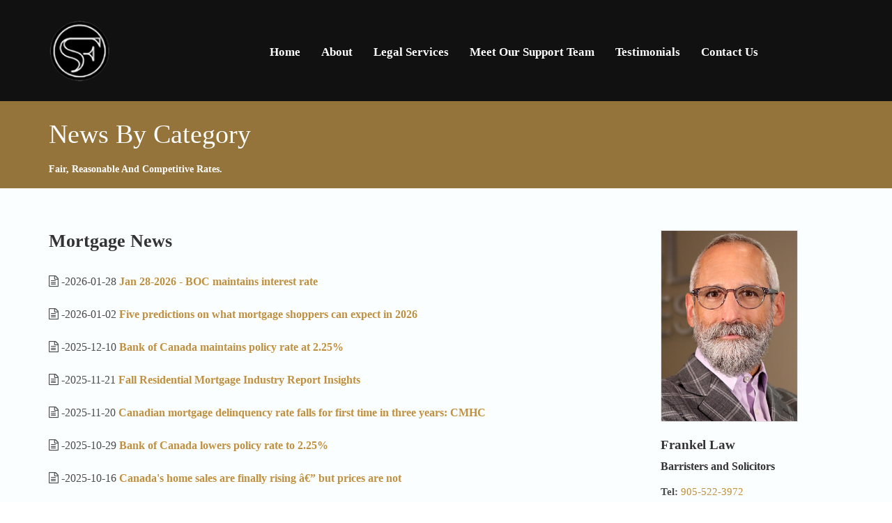

--- FILE ---
content_type: text/html; charset=UTF-8
request_url: https://www.frankelaw.ca/index.php/articles/category/10
body_size: 7044
content:
<!DOCTYPE html>
<!--[if lt IE 7]>      <html lang="en" class="no-js lt-ie9 lt-ie8 lt-ie7"> <![endif]-->
<!--[if IE 7]>         <html lang="en" class="no-js lt-ie9 lt-ie8"> <![endif]-->
<!--[if IE 8]>         <html lang="en" class="no-js lt-ie9"> <![endif]-->
<!--[if gt IE 8]><!-->
<html lang="en" class="no-js"> <!--<![endif]-->
    <head>
        <meta charset="utf-8">
        <meta name="twitter:card" content="summary_large_image"><meta name="twitter:title" content="News and Education - Stephan M. Frankel - Frankel Law Offices, Hamilton, Ontario"><meta name="twitter:description" content="News and Education - Stephan M. Frankel - Frankel Law Offices, Hamilton, Ontario"><meta property="og:title" content="News and Education - Stephan M. Frankel - Frankel Law Offices, Hamilton, Ontario"><meta property="og:type" content="website"><meta property="og:url" content="https://www.frankelaw.ca/index.php/articles/category/10"><meta property="og:description" content="News and Education - Stephan M. Frankel - Frankel Law Offices, Hamilton, Ontario"><meta name='twitter:image' content='https://www.frankelaw.ca/userimages/8363_stephen-frankel.jpg'>
<meta property='og:image' content='https://www.frankelaw.ca/userimages/8363_stephen-frankel.jpg'>
<meta name="twitter:image" content="https://www.frankelaw.ca/images/logo_social.png"><meta property="og:image" content="https://www.frankelaw.ca/images/logo_social.png">
        <title>News and Education - Stephan M. Frankel - Frankel Law Offices, Hamilton, Ontario</title>
        <meta name="Description" content="News and Education - Stephan M. Frankel - Frankel Law Offices, Hamilton, Ontario">
        <meta name="KeyWords" content="News and Education, Stephan M. Frankel - Frankel Law Offices, Hamilton, Ontario">
        <meta name="viewport" content="width=device-width, initial-scale=1">
        <meta http-equiv="X-UA-Compatible" content="IE=edge">
        <meta name="format-detection" content="telephone=no">
        <link href="/core/css/flexslider.min.css" rel="stylesheet" type="text/css" media="all">
        <link href="/core/css/line-icons.min.css" rel="stylesheet" type="text/css" media="all">
        <link href="/core/css/elegant-icons.min.css" rel="stylesheet" type="text/css" media="all">
        <link href="https://maxcdn.bootstrapcdn.com/bootstrap/3.3.6/css/bootstrap.min.css" rel="stylesheet" type="text/css" media="all">
        <link href="/css/theme.css" rel="stylesheet" type="text/css" media="all">
        <link href="/css/custom.css" rel="stylesheet" type="text/css" media="all"/>
        <link rel="stylesheet" href="/core/css/owl.carousel.css">
        <link rel="stylesheet" href="/core/venobox/venobox.css" type="text/css" media="screen" />
        <link rel="stylesheet" href="/core/sweetalerts/sweetalert.css" type="text/css" media="screen">
        <link rel="stylesheet" href="/core/css/themify-icons.css" type="text/css" media="all" />
        <link rel="stylesheet" href="https://maxcdn.bootstrapcdn.com/font-awesome/4.5.0/css/font-awesome.min.css" type="text/css" media="screen" />

        <!--[if gte IE 9]>
        <link rel="stylesheet" type="text/css" href="/core/css/ie9.css" />
            <![endif]-->
        <link href='https://fonts.googleapis.com/css?family=Raleway:400,500' rel='stylesheet' type='text/css'>
        <link href='https://fonts.googleapis.com/css?family=Montserrat:400,700' rel='stylesheet' type='text/css'>
        <link href='https://fonts.googleapis.com/css?family=Open+Sans:400,300italic,300,600,700' rel='stylesheet' type='text/css'>
        
        <script async src="/core/js/modernizr-2.6.2-respond-1.1.0.min.js"></script>
        <script src='https://www.google.com/recaptcha/api.js'></script>
    
</head>

    <body id="top">
        <div class="loader">
            <div class="spinner">
              <div class="double-bounce1"></div>
              <div class="double-bounce2"></div>
            </div>
        </div>
        <div class="nav-container">
            <nav class='centered-logo top-bar'>
                <div class="container">
                    <div class="row utility-menu">
                        <div class="col-sm-12">
                            <div class="utility-inner clearfix text-center">
                                <span class="alt-font padbottom15 name-custom">
                                Frankel Law                                </span>
                                <span class="padleft15"></span>
                                <span class="alt-font font-arial"><a href="tel:905-522-3972" class="alt-font">905-522-3972</a></span>
                                <span class="padleft15"></span>
                                <span class="alt-font"><a href="mailto:stephan@frankellaw.ca" class="alt-font">Email</a></span>

                                <ul class="social-icons text-right">
                                                                    </ul>
                            </div>
                        </div>
                    </div>
                    <div class="row nav-menu">
                        <div class="col-md-2">
                        <a href='/'><img class='logo logo-light logo-wide' alt='Frankel Law - Barristers and Solicitors' title='Frankel Law -  Barristers and Solicitors' src='/images/logo.png'></a><a href='/'><img class='logo logo-dark' alt='Frankel Law' title='Frankel Law -  Barristers and Solicitors' src='/images/logo.png'></a>                        </div>
                        <div class='col-sm-10 columns text-center'>
                        <ul class="menu">
                            <!--<li class="has-dropdown"><a href="#">About</a>
                                <ul class='subnav'>
                                <li><a href="/index.php/about">Get to Know Us</a></li>
<li><a href="/index.php/testimonials">Client Testimonials</a></li>
                                </ul>
                            </li>-->
                            <li><a href="/">Home</a></li>
                            <li><a href="/index.php/about">About</a></li>
                            <li><a href="/index.php/legal-services">Legal Services</a></li>
                            <li><a href="/index.php/team">Meet Our Support Team</a></li>
                            <li><a href="/index.php/testimonials">Testimonials</a></li>
                            							<li><a href="/index.php/contact">Contact Us</a></li>
                        </ul>
                    </div>
                  <!--  <div class="col-sm-2 padbottom15 margintopneg15">
                        <a href="/index.php/mortgage-application" class="btn btn-primary btn-filled">APPLY NOW</a>
                    </div> -->
                </div>
                <div class="mobile-toggle">
                    <i class="icon icon_menu"></i>
                </div>
            </div>
        </nav>
    </div>

		<div class="main-container">
      <!-- :::::::::::::::::::::::::  HERO SECTION :::::::::::::::::::::::  -->
      <header class="title">

					<div class="container align-bottom">
						<div class="row">
							<div class="col-xs-12">
								<h1 class="text-white padtop25" title="News and Education">
									News By Category								</h1>
								<span class="sub alt-font text-white">Fair, Reasonable And Competitive Rates.</span>
							</div>
						</div><!--end of row-->
					</div><!--end of container-->
			</header>
      <!-- :::::::::::::::::::::::::  END HERO SECTION :::::::::::::::::::::::  -->

      <section class="article-single">
				<div class="container">

					<div class="row">

            <!-- :::::::::::::::::::::  CONTENT STARTS HERE ::::::::::::::::::::  -->
						<div class="col-md-8 col-sm-8">
							<div class="article-body">
								<!-- content here -->
								<div>
<h3 class='padbottom15'>Mortgage News</h3>
<p><i class='fa fa-file-text-o'></i> -2026-01-28 <a href='https://www.bankofcanada.ca/2026/01/fad-press-release-2026-01-28/'  target='blank' ' class='bold' title="Read Full Article: Jan 28-2026 - BOC maintains interest rate">Jan 28-2026 - BOC maintains interest rate</a></p>
<p><i class='fa fa-file-text-o'></i> -2026-01-02 <a href='https://financialpost.com/real-estate/five-predictions-for-mortgage-shoppers-in-2026'  target='blank' ' class='bold' title="Read Full Article: Five predictions on what mortgage shoppers can expect in 2026">Five predictions on what mortgage shoppers can expect in 2026</a></p>
<p><i class='fa fa-file-text-o'></i> -2025-12-10 <a href='https://www.bankofcanada.ca/2025/12/fad-press-release-2025-12-10/'  target='blank' ' class='bold' title="Read Full Article: Bank of Canada maintains policy rate at 2.25%">Bank of Canada maintains policy rate at 2.25%</a></p>
<p><i class='fa fa-file-text-o'></i> -2025-11-21 <a href='https://www.cmhc-schl.gc.ca/observer/2025/in-house-podcast-fall-residential-mortgage-industry-report-insights'  target='blank' ' class='bold' title="Read Full Article: Fall Residential Mortgage Industry Report Insights">Fall Residential Mortgage Industry Report Insights</a></p>
<p><i class='fa fa-file-text-o'></i> -2025-11-20 <a href='https://www.ctvnews.ca/business/real-estate/article/canadian-mortgage-delinquency-rate-falls-for-first-time-in-three-years-cmhc'  target='blank' ' class='bold' title="Read Full Article: Canadian mortgage delinquency rate falls for first time in three years: CMHC">Canadian mortgage delinquency rate falls for first time in three years: CMHC</a></p>
<p><i class='fa fa-file-text-o'></i> -2025-10-29 <a href='https://www.bankofcanada.ca/2025/10/fad-press-release-2025-10-29/'  target='blank' ' class='bold' title="Read Full Article: Bank of Canada lowers policy rate to 2.25%">Bank of Canada lowers policy rate to 2.25%</a></p>
<p><i class='fa fa-file-text-o'></i> -2025-10-16 <a href='https://financialpost.com/news/canada-home-sales-rising-prices-are-not'  target='blank' ' class='bold' title="Read Full Article: Canada's home sales are finally rising â€” but prices are not">Canada's home sales are finally rising â€” but prices are not</a></p>
<p><i class='fa fa-file-text-o'></i> -2025-09-17 <a href='https://www.bankofcanada.ca/2025/09/fad-press-release-2025-09-17/'  target='blank' ' class='bold' title="Read Full Article: Bank of Canada lowers policy rate to 2.5%">Bank of Canada lowers policy rate to 2.5%</a></p>
<p><i class='fa fa-file-text-o'></i> -2025-08-29 <a href='https://financialpost.com/news/bank-of-canada-rate-cut-odds-rise-cibc'  target='blank' ' class='bold' title="Read Full Article: The odds of a Bank of Canada rate cut just rose based on this jobs measure">The odds of a Bank of Canada rate cut just rose based on this jobs measure</a></p>
<p><i class='fa fa-file-text-o'></i> -2025-07-30 <a href='https://financialpost.com/wealth/young-families-shrinking-mortgages-mean-priced-out'  target='blank' ' class='bold' title="Read Full Article: Young families are shrinking their mortgages. But does this mean they are priced out?">Young families are shrinking their mortgages. But does this mean they are priced out?</a></p>
<p><i class='fa fa-file-text-o'></i> -2025-07-30 <a href='https://www.bankofcanada.ca/2025/07/fad-press-release-2025-07-30/'  target='blank' ' class='bold' title="Read Full Article: July 30, 2025 - Bank of Canada holds policy rate at 2.75%">July 30, 2025 - Bank of Canada holds policy rate at 2.75%</a></p>
<p><i class='fa fa-file-text-o'></i> -2025-07-28 <a href='https://www.investing.com/news/economy-news/bank-of-canada-expected-to-hold-interest-rates-steady-for-the-third-time-4154696'  target='blank' ' class='bold' title="Read Full Article: Bank of Canada expected to hold interest rates steady for the third time">Bank of Canada expected to hold interest rates steady for the third time</a></p>
<p><i class='fa fa-file-text-o'></i> -2025-07-17 <a href='https://financialpost.com/real-estate/mortgages/bank-mom-dad-essential-homebuying'  target='blank' ' class='bold' title="Read Full Article: How the 'Bank of Mom and Dad' has become essential for homebuying">How the 'Bank of Mom and Dad' has become essential for homebuying</a></p>
<p><i class='fa fa-file-text-o'></i> -2025-06-09 <a href='https://financialpost.com/real-estate/first-time-homebuyers/canada-today-how-much-money-need'  target='blank' ' class='bold' title="Read Full Article: Who is the typical first-time home buyer in Canada and how much money do they need?">Who is the typical first-time home buyer in Canada and how much money do they need?</a></p>
<p><i class='fa fa-file-text-o'></i> -2025-06-04 <a href='https://www.bankofcanada.ca/2025/06/fad-press-release-2025-06-04/'  target='blank' ' class='bold' title="Read Full Article: Bank of Canada holds policy rate at 2.75%">Bank of Canada holds policy rate at 2.75%</a></p>
<p><i class='fa fa-file-text-o'></i> -2025-04-16 <a href='https://www.bankofcanada.ca/2025/04/fad-press-release-2025-04-16/'  target='blank' ' class='bold' title="Read Full Article: April 16 - 2025 - Bank of Canada holds policy rate at 2.75%">April 16 - 2025 - Bank of Canada holds policy rate at 2.75%</a></p>
<p><i class='fa fa-file-text-o'></i> -2025-03-12 <a href='https://www.bankofcanada.ca/2025/03/fad-press-release-2025-03-12/'  target='blank' ' class='bold' title="Read Full Article: March 12-2025 - Bank of Canada reduces policy rate by 25 basis points to 2.75%">March 12-2025 - Bank of Canada reduces policy rate by 25 basis points to 2.75%</a></p>
<p><i class='fa fa-file-text-o'></i> -2025-03-01 <a href='https://financialpost.com/news/bank-of-canada-freeze-rate-cuts-trump-blanket-25-tariffs'  target='blank' ' class='bold' title="Read Full Article: Bank of Canada will freeze rates at 2.75% if Trump imposes blanket tariffs, say economists">Bank of Canada will freeze rates at 2.75% if Trump imposes blanket tariffs, say economists</a></p>
<p><i class='fa fa-file-text-o'></i> -2025-02-23 <a href='https://www.westernstandard.news/canadian/more-than-a-million-mortgages-renewing-at-higher-rates-unless-tariffs-force-rates-to-go-lower/62420'  target='blank' ' class='bold' title="Read Full Article: More than a million mortgages renewing at higher rates unless tariffs force rates to go lo">More than a million mortgages renewing at higher rates unless tariffs force rates to go lo</a></p>
<p><i class='fa fa-file-text-o'></i> -2025-01-31 <a href='https://financialpost.com/real-estate/mortgages/mortgage-applicants-opt-variable-rates'  target='blank' ' class='bold' title="Read Full Article: Rising number of mortgage applicants are now opting for variable rates">Rising number of mortgage applicants are now opting for variable rates</a></p>
<p><i class='fa fa-file-text-o'></i> -2025-01-29 <a href='https://www.bankofcanada.ca/2025/01/fad-press-release-2025-01-29/'  target='blank' ' class='bold' title="Read Full Article: Bank of Canada reduces policy rate by 25 basis points to 3%">Bank of Canada reduces policy rate by 25 basis points to 3%</a></p>
<p><i class='fa fa-file-text-o'></i> -2025-01-07 <a href='https://financialpost.com/fp-finance/banking/mortgage-wars-loom-canadians-take-advantage-lower-rate'  target='blank' ' class='bold' title="Read Full Article: Mortgage wars looming as some Canadians take advantage of lower rates">Mortgage wars looming as some Canadians take advantage of lower rates</a></p>
<p><i class='fa fa-file-text-o'></i> -2024-12-11 <a href='https://www.bankofcanada.ca/2024/12/fad-press-release-2024-12-11/'  target='blank' ' class='bold' title="Read Full Article: Bank of Canada reduces policy rate by 50 basis points to 3.25%">Bank of Canada reduces policy rate by 50 basis points to 3.25%</a></p>
<p><i class='fa fa-file-text-o'></i> -2024-12-09 <a href='https://financialpost.com/news/bank-of-canada-will-cut-50-bps-economists-say'  target='blank' ' class='bold' title="Read Full Article: Why top economists are changing their Bank of Canada rate cut forecast">Why top economists are changing their Bank of Canada rate cut forecast</a></p>
<p><i class='fa fa-file-text-o'></i> -2024-11-29 <a href='https://financialpost.com/news/canada-retrests-edge-mortgage-renewal-cliff-td-bank-says'  target='blank' ' class='bold' title="Read Full Article: Canada retreats from the edge of the mortgage renewal cliff, TD Bank says">Canada retreats from the edge of the mortgage renewal cliff, TD Bank says</a></p>
<p><i class='fa fa-file-text-o'></i> -2024-11-13 <a href='https://financialpost.com/fp-finance/banking/canadian-banks-face-mortgage-war-rbc-analysts'  target='blank' ' class='bold' title="Read Full Article: More than half of all mortgages are set to be renewed in the next two years">More than half of all mortgages are set to be renewed in the next two years</a></p>
<p><i class='fa fa-file-text-o'></i> -2024-11-04 <a href='https://ca.finance.yahoo.com/news/inflation-is-down-rates-are-dropping-but-canadians-remain-pessimistic-data-show-132633469.html'  target='blank' ' class='bold' title="Read Full Article: Inflation is down, rates are dropping. But Canadians remain pessimistic, data show">Inflation is down, rates are dropping. But Canadians remain pessimistic, data show</a></p>
<p><i class='fa fa-file-text-o'></i> -2024-10-29 <a href='https://financialpost.com/real-estate/young-canadians-buy-home-5-years-scotiabank'  target='blank' ' class='bold' title="Read Full Article: Majority of young Canadians say they plan to buy a home in the next five years">Majority of young Canadians say they plan to buy a home in the next five years</a></p>
<p><i class='fa fa-file-text-o'></i> -2024-10-23 <a href='https://www.bankofcanada.ca/2024/10/fad-press-release-2024-10-23/'  target='blank' ' class='bold' title="Read Full Article: Bank of Canada reduces policy rate by 50 basis points to 3.75%">Bank of Canada reduces policy rate by 50 basis points to 3.75%</a></p>
<p><i class='fa fa-file-text-o'></i> -2024-10-16 <a href='https://financialpost.com/news/bank-of-canada-interest-rates-hurt-economy-disinflation-lurks'  target='blank' ' class='bold' title="Read Full Article: Bank of Canada could have a new worry as 'overly restrictive interest rates sting">Bank of Canada could have a new worry as 'overly restrictive interest rates sting</a></p>
<p><i class='fa fa-file-text-o'></i> -2024-10-15 <a href='https://www.thestar.com/business/canadian-inflation-plummets-to-1-6-in-september-opening-the-door-for-bigger-bank-of/article_ac9ddb08-87ef-11ef-94dd-4fb8d86894f2.html'  target='blank' ' class='bold' title="Read Full Article: Canadian inflation 1.6% in September opening the door for bigger Bank of Canada rate cut">Canadian inflation 1.6% in September opening the door for bigger Bank of Canada rate cut</a></p>
<p><i class='fa fa-file-text-o'></i> -2024-10-02 <a href='https://financialpost.com/news/bank-of-canada-cut-interest-rates-faster-economist'  target='blank' ' class='bold' title="Read Full Article: More data bolsters case for bigger Bank of Canada cut, says economist">More data bolsters case for bigger Bank of Canada cut, says economist</a></p>
<p><i class='fa fa-file-text-o'></i> -2024-09-25 <a href='https://www.ctvnews.ca/business/mortgage-changes-cheaper-entry-into-housing-market-at-steeper-costs-1.7050416'  target='blank' ' class='bold' title="Read Full Article: Mortgage changes: Cheaper entry into housing market at steeper costs">Mortgage changes: Cheaper entry into housing market at steeper costs</a></p>
<p><i class='fa fa-file-text-o'></i> -2024-09-20 <a href='https://financialpost.com/real-estate/mortgages/mortgage-real-estate-industry-jackpot-trio-announcements'  target='blank' ' class='bold' title="Read Full Article: Mortgage and real estate industry hit the jackpot this week with trio of announcements">Mortgage and real estate industry hit the jackpot this week with trio of announcements</a></p>
<p><i class='fa fa-file-text-o'></i> -2024-09-17 <a href='https://www.ctvnews.ca/politics/changes-coming-to-canadian-mortgage-rules-1.7039500'  target='blank' ' class='bold' title="Read Full Article: Mortgage loan rules are changing in Canada">Mortgage loan rules are changing in Canada</a></p>
<p><i class='fa fa-file-text-o'></i> -2024-09-10 <a href='https://financialpost.com/news/higher-savings-rate-may-not-save-canadians-mortgage-renewal-cliff'  target='blank' ' class='bold' title="Read Full Article: How higher savings rate might not save Canadians from the mortgage cliff">How higher savings rate might not save Canadians from the mortgage cliff</a></p>
<p><i class='fa fa-file-text-o'></i> -2024-09-04 <a href='https://www.bankofcanada.ca/2024/09/fad-press-release-2024-09-04/'  target='blank' ' class='bold' title="Read Full Article: Sept. 4, 2024 - Bank of Canada reduces policy rate by 25 basis points to 4.25%">Sept. 4, 2024 - Bank of Canada reduces policy rate by 25 basis points to 4.25%</a></p>
<p><i class='fa fa-file-text-o'></i> -2024-09-03 <a href='https://globalnews.ca/news/10717700/bank-of-canada-interest-rate-september-2024-federal-reserve/'  target='blank' ' class='bold' title="Read Full Article: The Bank of Canada is expected to cut rates again, with U.S. Fed on deck">The Bank of Canada is expected to cut rates again, with U.S. Fed on deck</a></p>
<p><i class='fa fa-file-text-o'></i> -2024-08-20 <a href='https://www.bloomberg.com/news/articles/2024-08-20/canada-inflation-slows-backing-september-rate-cut-bets'  target='blank' ' class='bold' title="Read Full Article: Canada Inflation Slows, Cementing September Rate Cut Bets">Canada Inflation Slows, Cementing September Rate Cut Bets</a></p>
<p><i class='fa fa-file-text-o'></i> -2024-08-07 <a href='https://financialpost.com/news/economy/mortgage-renewals-population-weigh-bank-of-canada'  target='blank' ' class='bold' title="Read Full Article: Mortgage renewals and population uncertainty weigh on Bank of Canada, deliberations show">Mortgage renewals and population uncertainty weigh on Bank of Canada, deliberations show</a></p>
<p class='margintop50'><a href='/index.php/articles' class='btn btn-primary'>Back to Main News Page</a></p></div><div class="margintop25"></div><h4>Share This Page On:</h4><div class="addthis_sharing_toolbox"></div><script type="text/javascript" src="//s7.addthis.com/js/300/addthis_widget.js#pubid=ra-5657866cd00f1484" async="async"></script>								<!-- end content here -->
							</div><!--end of article body-->

						</div><!-- end left column -->
            <!-- :::::::::::::::::::::  CONTENT ENDS HERE ::::::::::::::::::::  -->

            <!-- :::::::::::::::::::::  RIGHT NAV STARTS HERE ::::::::::::::::  -->
						<div class="col-md-3 col-sm-4 col-md-offset-1">
  <div class="blog-sidebar">

    <div class="marginbottom45">
      <img class="agent-image" src="/userimages/8363_stephen-frankel.jpg" alt="Frankel Law" title="Frankel Law">
      <h5 class="agentname-title" title="Frankel Law, ">Frankel Law</h5>
      <h6>Barristers and Solicitors</h6>
      <ul>
        <li><strong>Tel: </strong> <a href='tel:905-522-3972'>905-522-3972</a></li><li><strong>Fax:</strong> 905-528-2767</li>
<li><strong>Email:</strong> <a href='mailto:stephan@frankellaw.ca'>stephan@frankellaw.ca</a></li>
      </ul>

    </div>

    
    <!-- be in the know form -->
        <div class="sidebar-widget">
  <h5>Customer Reviews</h5>
  <hr>
  <div id="owl-testimonials" class="owl-carousel owl-theme">

    <div class="item">
      <!--<a href="/index.php/testimonials">-->
        <blockquote class="testimonials"><a href="/index.php/testimonials">Mr. Frankel, we thank you for taking the time with us to explain everything clearly. You were very friendly and we would highly recommend you to fr..."</a></blockquote><p>Rebecca & Colin</p>
        <!--</a>-->
    </div>
    <div class="item">
      <!--<a href="/index.php/testimonials">-->
        <blockquote class="testimonials"><a href="/index.php/testimonials">Just a quick note to thank you for making my refinance very quick, easy and painless. Whenever someone mentions needing a lawyer, I always tell the..."</a></blockquote><p>Sharon</p>
        <!--</a>-->
    </div>
    <div class="item">
      <!--<a href="/index.php/testimonials">-->
        <blockquote class="testimonials"><a href="/index.php/testimonials">'Hello everyone, 

I have moved in now and I just wanted to give a big thank you to all of you for making it go so smoothly. It has been great wo..."</a></blockquote><p>Mark</p>
        <!--</a>-->
    </div>
    <div class="item">
      <!--<a href="/index.php/testimonials">-->
        <blockquote class="testimonials"><a href="/index.php/testimonials">My wife and I appreciate all the help that everybody at Frankel Law has given us. You have helped make the transition through the purchase and sale..."</a></blockquote><p>Chris</p>
        <!--</a>-->
    </div>
    <div class="item">
      <!--<a href="/index.php/testimonials">-->
        <blockquote class="testimonials"><a href="/index.php/testimonials">I am very pleased and impressed with everyone I have been involved with. I know in the future, your office will be the first place I come to and re..."</a></blockquote><p>David</p>
        <!--</a>-->
    </div>
    <div class="item">
      <!--<a href="/index.php/testimonials">-->
        <blockquote class="testimonials"><a href="/index.php/testimonials">I know that you are the right one to deal with my clients providing an amazing service."</a></blockquote><p>Melissa, Real Estate Agent</p>
        <!--</a>-->
    </div>
    <div class="item">
      <!--<a href="/index.php/testimonials">-->
        <blockquote class="testimonials"><a href="/index.php/testimonials">I wanted to thank you for taking such great care of my client. He has raved about how you treated him. I will certainly continue to recommend Frank..."</a></blockquote><p>Brian, Real Estate Agent</p>
        <!--</a>-->
    </div>
    <div class="item">
      <!--<a href="/index.php/testimonials">-->
        <blockquote class="testimonials"><a href="/index.php/testimonials">“Always a pleasure speaking with you and attending your office. The ladies are wonderful, friendly, and it’s always a pleasant visit. Thank you..."</a></blockquote><p>Dr. G</p>
        <!--</a>-->
    </div>
    <div class="item">
      <!--<a href="/index.php/testimonials">-->
        <blockquote class="testimonials"><a href="/index.php/testimonials">“We highly appreciate Mr. Frankel’s efforts, patience and for being really accommodating! We look forward to doing business with Mr. Frankel in..."</a></blockquote><p>Mr. and Mrs. A</p>
        <!--</a>-->
    </div>
    <div class="item">
      <!--<a href="/index.php/testimonials">-->
        <blockquote class="testimonials"><a href="/index.php/testimonials">... and what a valuable asset you are to the Frankel Law team. I’m very fond of Stephan – known him for many years – he’s a fantastic perso..."</a></blockquote><p>Linda, client</p>
        <!--</a>-->
    </div>
    <div class="item">
      <!--<a href="/index.php/testimonials">-->
        <blockquote class="testimonials"><a href="/index.php/testimonials">I just want to say thanks. From the first phone call to the end of the process you made things seem easy. Thanks again for everything."</a></blockquote><p>Sandy</p>
        <!--</a>-->
    </div>

  </div><!-- end owl -->
</div><!-- end sidebar-widget -->

    <div class="sidebar-widget">    <h5 title="Latest News">Latest News</h5>    <hr>    <ul><li><a href='https://www.bankofcanada.ca/2026/01/fad-press-release-2026-01-28/'  target='blank' >Jan 28-2026 - BOC maintains interest rate</a><br>January 28, 2026</li>
<li><a href='https://www.cmhc-schl.gc.ca/observer/2026/2025-year-in-review'  target='blank' >Canada's 2025 Housing Year in Review</a><br>January 21, 2026</li>
<li><a href='https://www.crea.ca/media-hub/news/crea-downgrades-resale-housing-market-forecast-amid-tariff-uncertainty-and-economic-uncertainty/'  target='blank' >CREA Updates Resale Housing Market Forecasts for 2025 and 2026</a><br>January 15, 2026</li>
    </ul>    <a href="/index.php/articles" class="btn btn-sm btn-primary">Read More News</a></div>    
    
  </div><!-- end blog sidebar -->
</div>
            <!-- :::::::::::::::::::::  RIGHT NAV ENDS HERE ::::::::::::::::::  -->

					</div><!--end of row-->
				</div><!--end of container-->
			</section>

		</div><!-- end main-container -->

<!-- :::::::::::: FOOTER ::::::::::::::::::::::::::::::::::::::::::::::::::::::::::::::: -->
<div class="footer-container">
    <footer class="short bg-secondary-1">
        <div class="container">
            <div class="row text-center clearfix">
                <div class="col-sm-12">
                    <h4 class="text-white" title="Frankel Law">
                        Frankel Law<br />Barristers and Solicitors                    </h4>
                    <h4 class="text-white"><span class="hidden-xs">Tel:</span> <a href="tel:905-522-3972" class="text-white">905-522-3972</a><br />
                    <span class="hidden-xs">Fax: </span>905-528-2767</a><br />
                    <span class="hidden-xs">Email:</span> <a href="mailto:stephan@frankellaw.ca" class="text-white">stephan@frankellaw.ca</a></h4>
                    <span class="sub">
                        105 Main Street East ,Suite 1001, Hamilton, ON L8N 1G6                    </span><br />
                    <!--<ul class="social-icons padtop25 padbottom25">
                                            </ul>-->
                </div>
                <div class="col-sm-12 pad-bottom-5">
                    <img src="/images/logo_footer.png" alt="" class="logo-footer">
                </div>
            </div>
            <div class="row text-center footerlogos" style="border-top: 2px solid rgba(255, 255, 255, 0.1) !important;"></div>
            <div class="row padtop25 text-center">
                <span class="sub font13">&copy; Copyright 2026 All Rights Reserved</span>
            </div>
            <div class="row padbottom25 text-center">
                <div class="col-sm-12">
                    <!-- <a href="/index.php/privacy" title="Privacy Policy" class="font13">Privacy Policy</a> &nbsp; &nbsp; --><a href="/index.php/sitemap" title="Privacy Policy" class="font13">Sitemap</a> &nbsp;&nbsp; <a href="/index.php/contact" title="Contact Information" class="font13">Contact</a>
                    <br /><span class="font13 text-white">Website by </span><a href="https://www.roarsolutions.com" target="_blank" title="Mortgage Website Design and Hosting by Roar Solutions" class="font13">Roar Solutions</a>
                </div>
            </div>
        </div>
    </footer>
</div>

    <script src="https://www.youtube.com/iframe_api"></script>
    <script src="https://code.jquery.com/jquery-2.1.3.min.js"></script>
    <script src="/core/js/jquery.plugin.min.js"></script>
    <script src="https://maxcdn.bootstrapcdn.com/bootstrap/3.3.6/js/bootstrap.min.js"></script>
    <script src="/core/js/jquery.flexslider-min.js"></script>
    <script src="/core/js/smooth-scroll.min.js"></script>
    <script src="/core/js/skrollr.min.js"></script>
    <!--<script src="/js/spectragram.min.js"></script>-->
    <script src="/core/js/scrollReveal.min.js"></script>
    <script src="/core/js/isotope.min.js"></script>
    <script src="/core/js/owl.carousel.min.js"></script>
    <!--<script src="/js/twitterFetcher_v10_min.js"></script>
    <script src="/js/lightbox.min.js"></script>
    <script src="/js/jquery.countdown.min.js"></script>-->
    <script type="text/javascript" src="/core/venobox/venobox.min.js"></script>
    <script src="/js/scripts.js"></script>
    <script src="/core/js/jquery.validate.min.js"></script>
    <script src="/core/js/additional-methods.js"></script>
    <script src="/core/forms/forms.js"></script>
    <!-- ::::::::::: sweet alert for forms :::::::::::::::::::::::: -->
    <script src="/core/sweetalerts/sweetalert.min.js"></script>

    <!-- ::::::::::: glossary smooth scroll item :::::::::::::::::: -->
            <a href="#0" class="cd-top">Top</a>
</body>
</html>


--- FILE ---
content_type: text/css
request_url: https://www.frankelaw.ca/core/css/flexslider.min.css
body_size: 673
content:
.flex-container a:active,.flex-container a:focus,.flexslider a:active,.flexslider a:focus{outline:0}.flex-control-nav,.flex-direction-nav,.slides{margin:0;padding:0;list-style:none}.flexslider{padding:0}.flexslider .slides>li{display:none;-webkit-backface-visibility:hidden}.flexslider .slides img{width:100%;display:block}.flex-pauseplay span{text-transform:capitalize}.slides:after{content:"\0020";display:block;clear:both;visibility:hidden;line-height:0;height:0}html[xmlns] .slides{display:block}* html .slides{height:1%}.no-js .slides>li:first-child{display:block}.flexslider{margin:0 0 60px;background:#fff;border:4px solid #fff;position:relative;-webkit-border-radius:4px;-moz-border-radius:4px;-o-border-radius:4px;border-radius:4px;-webkit-box-shadow:0 1px 4px rgba(0,0,0,.2);-moz-box-shadow:0 1px 4px rgba(0,0,0,.2);-o-box-shadow:0 1px 4px rgba(0,0,0,.2);box-shadow:0 1px 4px rgba(0,0,0,.2);zoom:1}.flex-viewport{max-height:2000px;-webkit-transition:all 1s ease;-moz-transition:all 1s ease;-o-transition:all 1s ease;transition:all 1s ease}.loading .flex-viewport{max-height:300px}.flexslider .slides{zoom:1}.carousel li{margin-right:5px}.flex-direction-nav{*height:0}.flex-direction-nav a{display:block;width:60px;height:60px;background:0 0;border:2px solid #fff;border-radius:50%;margin:-20px 0 0;position:absolute;top:50%;z-index:10;overflow:hidden;opacity:1;color:rgba(0,0,0,.8);text-shadow:1px 1px 0 rgba(255,255,255,.3);-webkit-transition:all .3s ease;-moz-transition:all .3s ease;transition:all .3s ease;cursor:pointer}.flex-direction-nav a:hover{background:rgba(255,255,255,.3)}.flex-direction-nav .flex-prev{left:17px}.flex-direction-nav .flex-next{right:17px;text-align:right}.flexslider:hover .flex-prev{opacity:.7;left:10px}.flexslider:hover .flex-next{opacity:.7;right:10px}.flexslider:hover .flex-next:hover,.flexslider:hover .flex-prev:hover{opacity:1}.flex-disabled{opacity:0!important}.flex-direction-nav a:before{font-family:ElegantIcons;font-size:38px;display:inline-block;content:'#';position:relative;top:-3px;color:#fff;left:7px;padding-bottom:22px}.flex-direction-nav a.flex-next:before{content:'$';right:8px;left:-9px}.flex-pauseplay a{display:block;width:20px;height:20px;position:absolute;bottom:5px;left:10px;opacity:.8;z-index:10;overflow:hidden;cursor:pointer;color:#000}.flex-pauseplay a:before{font-family:flexslider-icon;font-size:20px;display:inline-block;content:'\f004'}.flex-pauseplay a:hover{opacity:1}.flex-pauseplay a.flex-play:before{content:'\f003'}.flex-control-nav{width:100%;position:absolute;bottom:64px;text-align:center;z-index:10}.flex-control-nav li{margin:0 5px;display:inline-block;zoom:1;*display:inline}.flex-control-paging li a{width:14px;height:14px;display:block;background:#fff;background:rgba(255,255,255,.5);cursor:pointer;text-indent:-9999px;-webkit-border-radius:50%;-moz-border-radius:20px;-o-border-radius:50%;border-radius:50%;transition:all .5s ease;-webkit-transition:all .5s ease;-moz-transition:all .5s ease}.flex-control-paging li a:hover{background:#fff;background:rgba(255,255,255,.7)}.flex-control-paging li a.flex-active{background:#fff;background:rgba(255,255,255,.9);cursor:default}.flex-control-thumbs{margin:5px 0 0;position:static;overflow:hidden}.flex-control-thumbs li{width:25%;float:left;margin:0}.flex-control-thumbs img{width:100%;display:block;opacity:.7;cursor:pointer}.flex-control-thumbs img:hover{opacity:1}.flex-control-thumbs .flex-active{opacity:1;cursor:default}@media screen and (max-width:860px){.flex-direction-nav .flex-prev{opacity:1;left:10px}.flex-direction-nav .flex-next{opacity:1;right:10px}}


--- FILE ---
content_type: text/css
request_url: https://www.frankelaw.ca/css/theme.css
body_size: 14949
content:
.bg-primary {
  background-color: #bf903f !important;
}
.bg-secondary-1 {
  background-color: #2c3e50 !important;
}
.bg-secondary-2 {
  background-color: #bf903f !important;
}
.bg-secondary-3 {
  background-color: #bf903f !important;
}
.bg-white {
  background-color: #fff !important;
}
.bg-dribbble {
  background-color: #ea4c89;
}
.bg-twitter {
  background-color: #00a0d1;
}
.bg-facebook {
  background-color: #3b5998;
}
.bg-googleplus {
  background-color: #c63d2d;
}
.bg-tumblr {
  background-color: #34526f;
}
.bg-green {
    background-color: #0b9049;
}
.bg-lightgray {
  background-color: #f5f5f5;
}
.bg-lightblue {
  background-color: #f2f8fa;
}
.text-dribbble {
  color: #ea4c89;
}
.text-twitter {
  color: #00a0d1;
}
.text-facebook {
  color: #3b5998;
}
.text-googleplus {
  color: #c63d2d;
}
.text-tumblr {
  color: #34526f;
}
.text-white {
  color: #fff;
}
.text-black {
  color: #000;
}
.text-grey {
  color: #bbb;
}
.text-primary {
  color: #bf903f;
}
.standard-radius {
  border-radius: 25px;
}
.transition-500 {
  -webkit-transition: all .5s ease;
  -moz-transition: all .5s ease;
  transition: all .5s ease;
}
.transition-2000 {
  -webkit-transition: all 2s ease;
  -moz-transition: all 2s ease;
  transition: all 2s ease;
}
.transition-300 {
  -webkit-transition: all .3s ease;
  -moz-transition: all .3s ease;
  transition: all .3s ease;
}
.cover-div {
  position: absolute;
  width: 100%;
  height: 100%;
  top: 0px;
}
.blank-input {
  background: none;
  border: none;
  box-shadow: none;
  font-family: "Times New Roman", Times, "Helvetica Neue", Helvetica, Arial, sans-serif;
}
.font-body {
  font-family: "Times New Roman", Times, "Helvetica Neue", Helvetica, Arial, sans-serif;
}
.font-heading {
  font-family: "Times New Roman", Times, "Helvetica Neue", Helvetica, Arial, sans-serif;
}
body {
  font-family: "Times New Roman", Times, "Helvetica Neue", Helvetica, Arial, sans-serif;
  -webkit-font-smoothing: antialiased;
  color: #4b4b4b;
  font-size: 15px;
  line-height: 24px;
}
h1,
h2,
h3,
h4,
h5,
h5,
h6 {
  font-family: "Times New Roman", Times, "Helvetica Neue", Helvetica, Arial, sans-serif;
  font-weight: 300;
  color: #333333;
  margin: 0px;
}
.alt-font {
  font-family: "Times New Roman", Times, "Raleway", "Helvetica Neue", Helvetica, Arial, sans-serif;
  font-weight: bold;
  font-size: 15px;
  /*text-transform: uppercase;*/
  letter-spacing: 0px;
  line-height: 15px;
}
ul {
  list-style: none;
  padding: 0px;
}
a:hover {
  text-decoration: none;
}
.pointer {
  cursor: pointer !important;
}
.uppercase {
  text-transform: uppercase;
}
img {
  max-width: 100%;
  height: auto;
}
.jumbo-h1 {
  font-size: 40px;
  line-height: 56px;
  font-weight: 600;
  margin-bottom: 64px;
}
.standard-h1 {
  font-size: 32px;
  line-height: 44px;
  margin-bottom: 48px;
}
h1 {
  font-size: 32px;
  line-height: 44px;
  margin-bottom: 48px;
}
h2 {
  font-size: 28px;
  line-height: 33px;
}
h3 {
  font-size: 26px;
  line-height: 32px;
}

h5 {
  font-size: 18px;
  font-weight: 600;
  margin-bottom: 16px;
}
h4 {
  font-size: 18px;
  font-weight: 600;
  margin-bottom: 16px;
  line-height: 25px;
}
h6 {
  font-size: 16px;
  font-weight: 600;
  margin-bottom: 16px;
}
strong {
  font-weight: 600;
}
p {
  font-size: 14px;
  line-height: 24px;
  font-family: "Time New Roman", Times, sans-serif;
}
p.lead {
  font-size: 16px;
  line-height: 30px;
  font-weight: normal;
  font-family: "Time New Roman", Times, sans-serif;
}
p:last-child {
  margin-bottom: 0px;
}
p a {
  color: #337AB7;
}
.quote-text {
  font-size: 24px;
  line-height: 40px;
  font-style: italic;
  font-weight: 300;
}
span.text-white a {
  font-weight: 600;
  color: #fff;
}
.main-container {
  -webkit-transition: all .3s ease;
  -moz-transition: all .3s ease;
  transition: all .3s ease;
  -webkit-transform: translate3d(0px, 0, 0);
  -moz-transform: translate3d(0px, 0, 0);
  transform: translate3d(0px, 0, 0);
  overflow: hidden;
  width: 100%;
}
.main-container.reveal-nav {
  -webkit-transform: translate3d(-300px, 0, 0);
  -moz-transform: translate3d(-300px, 0, 0);
  transform: translate3d(-300px, 0, 0);
}
.loader {
  position: fixed;
  width: 100%;
  height: 100%;
  background: #fff;
  z-index: 9999;
  text-align: center;
  -webkit-transition: all .5s ease;
  -moz-transition: all .5s ease;
  transition: all .5s ease;
  opacity: 1;
}
.spinner {
  width: 40px;
  height: 40px;
  position: relative;
  top: 50%;
  left: 50%;
  margin-left: -20px;
  margin-top: -20px;
}
.double-bounce1,
.double-bounce2 {
  width: 100%;
  height: 100%;
  border-radius: 50%;
  background-color: #bf903f;
  opacity: 0.6;
  position: absolute;
  top: 0;
  left: 0;
  -webkit-animation: bounce 2s infinite ease-in-out;
  animation: bounce 2s infinite ease-in-out;
}
.double-bounce2 {
  -webkit-animation-delay: -1s;
  animation-delay: -1s;
}
@-webkit-keyframes bounce {
  0%,
  100% {
    -webkit-transform: scale(0);
  }
  50% {
    -webkit-transform: scale(1);
  }
}
@keyframes bounce {
  0%,
  100% {
    transform: scale(0);
    -webkit-transform: scale(0);
  }
  50% {
    transform: scale(1);
    -webkit-transform: scale(1);
  }
}
section {
  padding-top: 80px;
  padding-bottom: 80px;
  position: relative;
  overflow: hidden;
}
section.pad-large {
  padding-top: 160px;
  padding-bottom: 160px;
}

section.pad-top50 {
  padding-top: 50px;
}
section.duplicatable-content {
  padding-bottom: 80px;
}
/*section:nth-of-type(odd) {
  background: #f2f8fa;
}
section:nth-of-type(even) {
  background: #ffffff;
}*/

section.whitebg {
  background:#FFFFFF;
}

section.blackbg {
  background:#000000;
}

section.lightbluebg {
  background:#f4fdff;
}

section.bluebg {
  background:#015ea5;
}

section.greybg {
  background-color: #f1f2f3;
}

section.lightgreybg {
  background-color: #f2f2f2;
}

section.bloghomepage { background: #f4f4f4; padding-top:80px; padding-bottom:80px;}
section.lenderlogos { background: #FFFFFF; padding-top:45px; padding-bottom:45px;}
.no-pad {
  padding: 0px;
}
.no-pad-top {
  padding-top: 0px !important;
}
.no-pad-left {
  padding-left: 0px;
}
.no-pad-right {
  padding-right: 0px;
}
.no-pad-bottom {
  padding-bottom: 0px;
}
.space-top-small {
  margin-top: 20px !important;
}
.space-bottom-medium {
  margin-bottom: 40px !important;
}
.space-bottom-large {
  margin-bottom: 80px !important;
}
.space-bottom-xlarge {
  margin-bottom: 160px !important;
}
.no-margin {
  margin: 0;
}
.no-margin-bottom {
  margin-bottom: 0px !important;
}
.btn {
  background: none;
  -webkit-transition: all .3s ease;
  -moz-transition: all .3s ease;
  transition: all .3s ease;
  min-width: 155px;
}

.btn:hover {
  background: none;
  color: #fff;
  border-color: #bf903f;
  background-color: #bf903f;
}


.btnsmall {
  background: none;
  -webkit-transition: all .3s ease;
  -moz-transition: all .3s ease;
  transition: all .3s ease;
  min-width: 38px;
}

.btnsmall:hover {
  background: none;
  color: #fff;
  border-color: #bf903f;
  background-color: #bf903f;
}

.btn-primary {
  border-radius: 25px;
  display: inline-block;
  padding: 12px 28px 13px 28px;
  line-height: 1;
  border: 2px solid #bf903f;
  font-family: "Times New Roman", Times, "Helvetica Neue", Helvetica, Arial, sans-serif;
  font-weight: bold;
  font-size: 16px;
  /*text-transform: uppercase;*/
  letter-spacing: 0px;
  color: #bf903f;
}
.btn-primary.btn-filled {
  background: #bf903f;
  color: #fff;
}
.btn-white {
  border-color: #fff;
  color: #fff;
}
.btn-white:hover {
  background: #fff;
  color: #333333;
  border-color: #fff;
}
.btn-white.btn-filled {
  background: #fff;
  color: #bf903f;
}

.btn-primary.btn-filled:hover {
  background: #997332;
  border-color: #997332;
  color: #fff;
}
.btn-grey {
  border-color: #777777;
  color: #333333;
}
.btn-grey:hover {
  background-color: #333333;
  color: #fff;
  border-color: #333333;
}
.btn-green {
  border-color: #2FAB00;
  background-color: #2FAB00;
  color: #FFFFFF;
}
.btn-green:hover {
  background-color: #338901;
  color: #FFFFFF;
  border-color: #338901;
}
.btn-lg {
  padding: 18px 40px;
}
.btn-sm {
  padding: 10px 28px;
  font-size: 11px;
}
.btn-xs {
  padding: 8px 24px;
  font-size: 10px;
}
.btn-text-only {
  border-color: rgba(0, 0, 0, 0);
}
.btn-text-only:hover {
  background: none;
  color: #bf903f;
  border-color: rgba(0, 0, 0, 0);
}
.link-text {
  font-family: "Open Sans", "Times New Roman", Times, "Helvetica Neue", Helvetica, Arial, sans-serif;
  font-weight: bold;
  font-size: 11px;
  text-transform: uppercase;
  letter-spacing: 1px;
  border-bottom: 2px solid #bf903f;
  display: inline-block;
  padding-bottom: 0px;
  color: #bf903f;
}
nav hr {
  border: none;
  border-top: 1px solid rgba(255, 255, 255, 0.3);
  position: relative;
  bottom: 2px;
}

.blog-sidebar hr {
  border-bottom: 1px solid #DDDDDD;
  margin-top: 12px;
  margin-bottom:12px;
}

.has-dropdown {
  bottom: 0px; /*was 3px*/
}
.has-dropdown:after {
  font-family: ElegantIcons;
  speak: none;
  font-style: normal;
  font-weight: 400;
  font-variant: normal;
  text-transform: none;
  line-height: 1;
  -webkit-font-smoothing: antialiased;
  content: "\33";
  color: #777777;
}
.mobile-toggle {
  display: none;
}
.top-bar {
  position: absolute;
  background: #111;
  width: 100%;
  z-index: 10;
  -webkit-transition: all .5s ease;
  -moz-transition: all .5s ease;
  transition: all .5s ease;
  line-height: 0;
  top: 0;
}
.top-bar .logo {
  max-width: 110px;
  position: relative;
  bottom: 12px;
}
.logo.logo-wide {
  max-width: 140px;
  bottom: 12px;
  margin-bottom: -6px;
}
.logo.logo-square {
  max-width: 100px;
  max-height: 60px;
  bottom: 20px;
  margin-bottom: -20px;
}
.nav-sticky .logo-wide {
  bottom: 26px !important;
}
.nav-sticky .logo-square {
  bottom: 20px !important;
}
.nav-menu {
  padding-top: 40px;
  padding-bottom:0px;
}
.nav-menu .social-icons {
  float: right;
}
.utility-menu {
  margin-top: 16px;
}
.utility-menu .utility-inner {
  padding-bottom: 16px;
}
.utility-menu .btn {
  min-width: 60px;
  padding-left: 18px;
  padding-right: 18px;
  margin-left: 8px;
  margin-right: 0px;
}
.utility-menu span {
  display: inline-block;
  position: relative;
  top: 9px;
  letter-spacing:0px;
}
.utility-menu .btn-text-only {
  min-width: 0px;
  padding: 0px 8px;
}
.overlay-bar {
  background: none;
}
.overlay-bar .has-dropdown:after {
  color: #fff;
}
.menu {
  padding: 0;
  margin: 0;
  display: inline-block;
  position: relative;
  top: 10px;
}
.menu li {
  float: left;
  margin-right: 30px; /* was 56 */
  position: relative;
}
.menu li:last-child {
  margin-right: 0px;
}
.menu li a {
  font-family: "Times New Roman", Times, "Helvetica Neue", Helvetica, Arial, sans-serif;
  font-weight: 700;
  font-size: 17px;
  text-transform: none;
  letter-spacing: 0px;
  color: #FFF;
  -webkit-transition: all .5s ease;
  -moz-transition: all .5s ease;
  transition: all .5s ease;
  padding-bottom: 15px; /* was 40px */
  display: inline-block;
  line-height: 19px; /* was 14px */
  text-decoration: none;
  outline: 0;
}
.menu li a:hover {
  color: #d4d4d4;
}
@media all and (max-width: 1050px) {
  .menu li {
    margin-right: 32px;
  }
}
.top-bar .social-icons li a {
  font-size: 24px;
}
.top-bar .logo-light {
  display: none;
}
.top-bar .utility-menu .utility-inner {
  border-bottom: 1px solid rgba(0, 0, 0, 0.1);
}
.overlay-bar .menu li a {
  /*color: #000;*/
  color:#FFF;
}
.overlay-bar .menu li a:hover {
  color: #d4d4d4;
}
.overlay-bar .social-icons li a {
  color: #fff;
}
.overlay-bar .subnav li a {
  color: #777777;
}
.overlay-bar .subnav li a:hover {
  color: #333333;
}
.overlay-bar .logo-dark {
  display: none;
}
.overlay-bar .logo-light {
  display: inline-block;
}
/*.overlay-bar .utility-menu span {
  color: #fff;
}*/

.overlay-bar.nav-sticky .alt-font{
  color:#bf903f;
}
.overlay-bar .utility-menu .utility-inner {
  border-bottom: 1px solid rgba(255, 255, 255, 0.3);
}
.overlay-bar .login-button {
  border-color: #fff;
  color: #fff;
}
.subnav {
  display: none;
  position: absolute;
  background: #fff;
  padding: 24px;
  -webkit-transition: all .5s ease;
  -moz-transition: all .5s ease;
  transition: all .5s ease;
  border-bottom:2px solid #DDDDDD;
}
.subnav li {
  margin-right: 0px !important;
  min-width: 220px;
}
.subnav li a {
  padding-bottom: 0px !important;
  margin-bottom: 16px;
}
.subnav li:last-child a {
  margin-bottom: 0px;
}
.has-dropdown:hover .subnav {
  display: block;
}
@media all and (min-width: 1024px) {
    .nav-sticky {
        position: fixed !important;
        top: 0;
        min-height:90px;
    }
}
.nav-sticky .logo {
  bottom: 10px;
}
.nav-sticky hr {
  display: none !important;
}
.top-bar.nav-sticky {
  /*background: rgba(255, 255, 255, 1.0);*/
  background: #111;

  box-shadow: 0 2px 5px 0 rgba(0, 0, 0, 0.1);
}
.top-bar.nav-sticky .nav-menu {
  padding-top: 32px; /* was 32px */
}
.top-bar.nav-sticky .menu li a {
  padding-bottom: 32px;
}
.top-bar.nav-sticky .subnav {
  background: rgba(255, 255, 255, 1.0);
}
.top-bar.nav-sticky .utility-menu {
  /*display: none;*/
}
.subnav-fullwidth {
  overflow: hidden;
  left: 0px;
  position: absolute;
  text-align: left;
}
.subnav-fullwidth h6 {
  margin-bottom: 24px !important;
}
.subnav-fullwidth .subnav {
  position: relative;
  overflow: hidden;
  background: none !important;
  text-align: left;
  padding: 0px;
}
.subnav-fullwidth .subnav li {
  float: none !important;
}
.subnav-fullwidth .btn {
  padding-bottom: 13px !important;
  color: #bf903f !important;
}
.subnav-fullwidth .btn {
  margin-bottom: 16px;
}
.subnav-fullwidth .btn:hover {
  color: #fff !important;
}
.subnav-fullwidth .btn-filled,
.subnav-fullwidth .btn-filled:hover {
  color: #fff !important;
}
.overlay-bar.nav-sticky .logo-light {
  display: none;
}
.overlay-bar.nav-sticky .logo-dark {
  display: inline-block;
}
.overlay-bar.nav-sticky .menu li a {
  color: #FFF;
}
.overlay-bar.nav-sticky .menu li a:hover{
  color: #d4d4d4;
}
.overlay-bar.nav-sticky .social-icons li a {
  color: #333333;
}
.overlay-bar.nav-sticky .has-dropdown:after {
  color: #333333;
}
.overlay-bar .alt-font {
  color:#FFFFFF;
}

.offscreen-menu .logo {
  padding-bottom: 12px; /* was 32*/
}
.offscreen-toggle i {
  font-size: 36px;
  cursor: pointer;
}
.nav-sticky .offscreen-toggle i {
  color: #333333 !important;
}
.offscreen-container {
  position: fixed;
  width: 300px;
  background: #333333;
  right: 0px;
  height: 100%;
  top: 0px;
  z-index: 99999;
  -webkit-transition: all .3s ease;
  -moz-transition: all .3s ease;
  transition: all .3s ease;
  -webkit-transform: translate3d(300px, 0, 0);
  -moz-transform: translate3d(300px, 0, 0);
  transform: translate3d(300px, 0, 0);
  padding: 40px;
}
.offscreen-container.reveal-nav {
  -webkit-transform: translate3d(0px, 0, 0);
  -moz-transform: translate3d(0px, 0, 0);
  transform: translate3d(0px, 0, 0);
}
.offscreen-menu .container {
  -webkit-transition: all .3s ease;
  -moz-transition: all .3s ease;
  transition: all .3s ease;
  -webkit-transform: translate3d(0px, 0, 0);
  -moz-transform: translate3d(0px, 0, 0);
  transform: translate3d(0px, 0, 0);
}
.offscreen-menu .container.reveal-nav {
  -webkit-transform: translate3d(-300px, 0, 0);
  -moz-transform: translate3d(-300px, 0, 0);
  transform: translate3d(-300px, 0, 0);
}
@media all and (max-width: 768px) {
  .offscreen-menu {
    overflow: visible !important;
    position: relative !important;
  }
  .offscreen-menu .offscreen-toggle i {
    color: #333333;
  }

  .overlay-bar .alt-font {
    color: #FFF;
  }
}
.offscreen-container .logo {
  bottom: 0px !important;
}
.offscreen-container .menu {
  display: block;
}
.offscreen-container .menu li {
  float: none;
  margin-bottom: 16px;
}
.offscreen-container .menu li a {
  padding-bottom: 0px !important;
  color: #aaa !important;
}
.offscreen-container .menu li a:hover {
  color: #fff !important;
}
.offscreen-container .social-icons {
  position: absolute;
  bottom: 40px;
}
.offscreen-container .social-icons li a {
  color: #fff !important;
}
.language {
  display: inline-block;
  margin-left: 8px;
}
.language img {
  max-width: 20px;
}
.overlay:before {
  position: absolute;
  width: 100%;
  height: 100%;
  top: 0px;
  content: '';
  opacity: 0.9;
  z-index: 2;
  background-color: #bf903f;
  left: 0;
}
.overlay .container {
  position: relative;
  z-index: 3;
}
header {
  position: relative;
  overflow: hidden;
}
header .container {
  position: relative;
  z-index: 3;
}
header .logo {
  max-width: 200px;
  display: inline-block;
  margin-bottom: 24px;
}
header .btn {
  margin-right: 16px;
}
header .btn:last-child {
  margin-right: 0px;
}

.page-header {
  margin: 0px;
  padding: 0px;
  padding: 160px 0px;
  border-bottom: none;
}
.page-header h1 {
  font-size: 40px;
  margin-bottom: 24px;
}
.page-header p.lead {
  font-size: 18px;
}
.page-header:before {
  position: absolute;
  width: 100%;
  height: 100%;
  top: 0px;
  content: '';
  opacity: 0.3;
  z-index: 2;
  background-color: #333333;
}
.page-header .background-image-holder {
  height: 150%;
  top: -20%;
}
.hero-slider {
  padding: 0px;
  position: relative;
}
.hero-slider .slides li {
  height: 550px;
  overflow: hidden;
  position: relative;
}
.hero-slider .slides li h1 {
  font-size: 52px;
  font-weight: 500;
  line-height: 58px;
  margin-bottom: 20px;
  text-shadow: 0 1px 2px rgba(0, 0, 0, 0.6);
}

.hero-slider .slides li h2 {
    font-size: 34px;
    line-height: 44px;
    margin-bottom: 35px;
}
.hero-slider .slides li .btn {
  margin-right: 16px;
}
.hero-slider .flex-direction-nav a {
  color: rgba(0, 0, 0, 0);
}
.flex-direction-nav a:before {
  top: 17px;
  font-size: 36px;
  left: 10px;
}
.flex-direction-nav a.flex-next:before {
  left: -10px;
}
@media all and (max-width: 1350px) {
  .flex-direction-nav {
    display: none !important;
  }
}
.hero-slider .slides li.overlay:before {
  position: absolute;
  width: 100%;
  height: 100%;
  top: 0px;
  content: '';
  opacity: 0.3;
  z-index: 2;
  background-color: #222222;
}
.header-icons {
  padding: 160px 0px;
  position: relative;
  overflow: hidden;
}
.header-icons h1 {
  margin-bottom: 80px;
}
.header-icons i {
  font-size: 56px;
  display: inline-block;
  margin-bottom: 16px;
}
.header-icons .down-arrow {
  display: inline-block;
  width: 64px;
  height: 64px;
  border-radius: 50%;
  border: 2px solid #fff;
  text-align: center;
  padding-top: 10px;
  margin-top: 160px;
}
.header-icons .down-arrow i {
  font-size: 40px;
  position: relative;
  right: 1px;
}
header.title {
  height: 125px; /* was 565 */
  position: relative;
  overflow: hidden;
  background: #bf903f;
}
header.title h1 {
  margin-bottom: 16px;
  font-size: 38px;
  font-family: "Times New Roman", Times, "Open Sans", sans serif;
}
header.title .sub {
  font-size: 14px;
  letter-spacing: 0px;
}
header.title .container {
  position: relative;
  z-index: 3;
}
header.title:before {
  position: absolute;
  width: 100%;
  height: 100%;
  top: 0px;
  content: '';
  opacity: 0.3;
  z-index: 2;
  background-color: #333333;
}
.action-banner {
  padding: 104px 0px;
  overflow: hidden;
  position: relative;
}
.action-banner .container {
  position: relative;
  z-index: 3;
}
.action-banner h1 {
  font-size: 40px;
  line-height: 56px;
  font-weight: 600;
  margin-bottom: 64px;
  margin-bottom: 24px;
}
.action-banner h2 {
  font-size: 32px;
  line-height: 44px;
  margin-bottom: 48px;
  margin-bottom: 40px;
}
.action-banner .btn {
  margin-right: 16px;
}
header.signup {
  padding: 80px 0px 80px 0px;
  position: relative;
  overflow: hidden;
  height: auto;
}
header.signup h1 {
  font-size: 53px;
  margin-bottom: 24px;
  line-height: 62px;
  letter-spacing: -1px;
  text-shadow: 0 1px 2px rgba(0, 0, 0, 0.6);
}

header.signup h3 {
  font-size: 23px;
  margin-bottom: 6px;
  line-height: 29px;
  text-shadow: 0 1px 2px rgba(0, 0, 0, 0.6);
}
header.signup .photo-form-wrapper {
  margin-bottom: 0px;
}
header.signup .photo-form-wrapper .btn {
  padding-top: 14px;
  padding-bottom: 19px;
  border-radius: 50px;
  max-width: 250px;
  height: 52px;
  width: 100%;
  font-size: 22px;
}
header.signup:before {
  position: absolute;
  width: 100%;
  height: 100%;
  top: 0px;
  content: '';
  opacity: 0.3;
  z-index: 2;
  background-color: #333333;
}
.product-right {
  height: 650px;
  position: relative;
  overflow: hidden;
  padding: 0px;
}
.product-right h1 {
  margin-bottom: 32px;
}
.product-right p.lead {
  margin-bottom: 32px;
}
.product-right .btn {
  margin-right: 16px;
}
.product-right .product-image {
  position: absolute;
  right: -40px;
  bottom: -80px;
  max-width: 750px;
}
.hero-divider {
  padding: 160px 0px;
  position: relative;
  overflow: hidden;
}
.hero-divider:before {
  position: absolute;
  width: 100%;
  height: 100%;
  top: 0px;
  content: '';
  opacity: 0.4;
  z-index: 2;
  background-color: #333333;
}
.hero-divider .btn {
  margin-right: 16px;
  margin-top: 24px;
}
.hero-divider .btn:last-child {
  margin-right: 0px;
}
.hero-divider .container {
  position: relative;
  z-index: 3;
}
.hero-divider h1 {
  margin-bottom: 32px;
}
.video-wrapper {
  position: absolute;
  width: 100%;
  top: 0px;
  left: 0px;
  z-index: 0;
}
.video-wrapper video {
  width: 100%;
  position: absolute;
  top: 0px;
}
@media all and (max-width: 1400px) {
  .video-wrapper video {
    width: 110%;
  }
}
@media all and (max-width: 1200px) {
  .video-wrapper video {
    width: 130%;
  }
}
@media all and (max-width: 1000px) {
  .video-wrapper video {
    width: 150%;
  }
}
.divider-video .overlay {
  z-index: 1;
  opacity: 0.4;
}
.divider-video .divider-content {
  position: relative;
  z-index: 2;
  padding-top: 121px;
  padding-bottom: 121px;
}
header.centered-text h1 {
  font-size: 53px;
  margin-bottom: 24px;
  line-height: 62px;
  letter-spacing:-1px;
  text-shadow: 0 1px 2px rgba(0, 0, 0, 0.6);
}

header.centered-text h3 {
  font-size: 23px;
  margin-bottom: 6px;
  line-height: 29px;
  text-shadow: 0 1px 2px rgba(0, 0, 0, 0.6);
}
header.centered-text .btn {
  margin-right: 16px;
  margin-top: 24px;
}
header.centered-text .btn:last-child {
  margin-right: 0px;
}
header.fullscreen-element .overlay:before,
.image-divider.overlay:before {
  position: absolute;
  width: 100%;
  height: 100%;
  top: 0px;
  content: '';
  opacity: 0.3;
  z-index: 2;
  background-color: #333333;
}
.bottom-band {
  width: 100%;
  position: absolute;
  bottom: 0px;
  background: rgba(0, 0, 0, 0.4);
  padding-top: 53.33333333px;
}
.bottom-band .col-sm-4 {
  margin-bottom: 53.33333333px;
}
.bottom-band .link-text {
  border-color: #fff;
}
.bottom-band .link-text:hover {
  color: #fff;
}
.bottom-band h3 {
  margin-bottom: 8px;
}
.image-divider i {
  font-size: 56px;
  margin-bottom: 24px;
}
.image-divider .feature-icon-large i {
  border-color: #fff;
  color: #fff;
}
.feature {
  overflow: hidden;
}
.feature h4 {
  font-weight: 600;
}
.feature i {
  color: #bf903f;
}
.feature-icon-large i {
  /*display: block; */
  height: 104px;
  width: 104px;
  border: 2px solid #bf903f;
  border-radius: 50%;
  text-align: center;
  color: #bf903f;
  font-size: 40px;
  padding-top: 28px;
  margin-bottom: 32px;
}
.duplicatable-content .feature {
  margin-bottom: 40px;
}
.feature-selector ul {
  list-style: none;
  padding: 0;
}
.feature-icon-large .pull-left {
  width: 25%;
}
.feature-icon-large .pull-right {
  width: 75%;
}
.feature-icon-large .pull-left .icon {
  border: none;
  width: auto;
  font-size: 48px;
  padding-top: 0px;
}
.selector-tabs {
  margin-bottom: 56px;
}
.selector-tabs li {
  text-align: center;
  -webkit-transition: all .3s ease;
  -moz-transition: all .3s ease;
  transition: all .3s ease;
  opacity: 0.4;
  cursor: pointer;
  float: left;
}
.selector-tabs li:hover {
  opacity: 1;
}
.selector-tabs li.active {
  opacity: 1;
}
.selector-tabs li span {
  font-size: 16px;
  font-weight: 600;
  position: relative;
  bottom: 12px;
}
.selector-tabs li i {
  font-size: 40px;
  display: inline-block;
  margin-right: 8px;
}
.selector-content li {
  display: none;
  -webkit-transition: all .3s ease;
  -moz-transition: all .3s ease;
  transition: all .3s ease;
  opacity: 0;
}
.selector-content li.active {
  display: block;
  opacity: 1;
}
.selector-content h1 {
  margin-bottom: 56px;
}
.feature-icon-small {
  margin-bottom: 32px;
}
.feature-icon-small i {
  color: #bf903f;
  font-size: 36px;
  display: inline-block;
  margin-bottom: 32px;
}
.feature-icon-small h6 {
  font-weight: bold;
}

.primary-featuresred {
  background: #fc4349 !important;
}

.primary-features {
  /*background: #bf903f !important;*/
  background: -webkit-linear-gradient(180deg, #187b94 1%, #1ec4d6 50%, #6dc1cb 98%) !important;
  background: linear-gradient(180deg, #187b94 1%, #1ec4d6 50%, #6dc1cb 98%) !important;

  /*background: -webkit-linear-gradient(180deg, #c91704 5%, #f1422f 50%, #ea210c 98%) !important;
  background: linear-gradient(180deg, #c91704 5%, #f1422f 50%, #ea210c 98%) !important;

  background-image: -webkit-linear-gradient(45deg, #2c5499, #3e97e6);
  background-image: linear-gradient(45deg, #2c5499, #3e97e6);
  */
}
.primary-features .feature-icon-small i {
  color: #fff;
}
.feature-divider {
  position: relative;
  overflow: hidden;
}
.feature-divider h1 {
  margin-bottom: 40px;
}
img.phone-portrait {
  max-height: 580px;
}
.store-link {
  display: inline-block;
  overflow: hidden;
  margin-right: 16px;
  margin-top: 24px;
}
.store-link img {
  height: 50px;
}
.feature-icon-left {
  overflow: hidden;
  margin-bottom: 40px;
  float: left;
}
.feature-icon-left .icon-holder {
  width: 45px;
  float: left;
}
.feature-icon-left i {
  font-size: 37px;
}
.feature-icon-left .feature-text {
  width: 217px;
  float: left;
  padding-top: 8px;
}
.feature-box {
  padding: 64px 40px;
  position: relative;
  z-index: 1;
  overflow: hidden;
  min-height: 397px;
}
.feature-box .background-image-holder {
  z-index: 0;
  left: 0;
}
.feature-box .background-image-holder.overlay:before {
  position: absolute;
  width: 100%;
  height: 100%;
  top: 0px;
  content: '';
  opacity: 0.3;
  z-index: 2;
  background-color: #333333;
  z-index: -1;
}
.feature-box h1 {
  margin-bottom: 24px;
}
.feature-box .btn {
  margin-top: 24px;
}
.feature-box .inner {
  width: 66.66666%;
  position: relative;
  z-index: 3;
}

.video-image {max-height: 180px;}

.contained-feature-boxes .row {
  padding: 0px 15px;
}
.contained-feature-boxes .image-slider {
  margin: 0px;
}
.contained-feature-boxes .image-slider .flex-direction-nav {
  display: none;
}
.contained-feature-boxes .image-slider .flex-control-nav {
  bottom: 24px;
}
.contained-feature-boxes .image-slider .flex-control-nav li a {
  background: rgba(255, 255, 255, 0.5);
}
.contained-feature-boxes .image-slider .flex-control-nav li a.flex-active {
  background: rgba(255, 255, 255, 0.9);
}
.feature-box.contained {
  padding: 40px;
  overflow: hidden;
}
.feature-box.contained .inner {
  width: 100%;
}
.clients p {
  margin-bottom: 48px !important;
}
.client-row {
  overflow: hidden;
  text-align: center;
  line-height: 0;
}
.client-row .col-sm-3 {
  display: inline-block;
  min-height: 80px;
  line-height: 80px;
  padding-top: 16px;
  padding-bottom: 16px;
}
.client-row img {
  max-height: 60px;
  max-width: 140px;
  opacity: 0.3;
  -webkit-transition: all .3s ease;
  -moz-transition: all .3s ease;
  transition: all .3s ease;
  -webkit-backface-visibility: none;
}
.client-row img:hover {
  opacity: 1;
}
.client-row .row-wrapper {
  display: inline-block;
  width: 80%;
  border-bottom: 1px solid rgba(0, 0, 0, 0.2);
}
.client-row:last-child .row-wrapper {
  border-bottom: none;
}
.row-wrapper .col-sm-3 {
  border-right: 1px solid rgba(0, 0, 0, 0.2);
}
.row-wrapper .col-sm-3:last-child {
  border-right: none;
}
.clients-2 {
  text-align: center;
  padding: 44px 0px 44px 0px;
}
.clients-2 .col-md-2 {
  height: 80px;
  line-height: 80px;
}
.clients-2 img {
  max-height: 80px;
  max-width: 175px;
  -webkit-transition: all .3s ease;
  -moz-transition: all .3s ease;
  transition: all .3s ease;
  opacity: 1.0;
  padding: 0 12px 0 12px;
}
.clients-2 img:hover {
  opacity: 1;
}
.wood-divider .product-image {
  top: 22%;
  transform: rotate(-15deg);
  right: -100px;
}
.accordion-active {
  background-color: #bf903f;
  color: #fff;
}
.background-image-holder,
.foreground-image-holder {
  position: absolute;
  top: 0px;
  left: 0px;
  width: 100%;
  height: 100%;
  background-size: cover !important;
  z-index: 0;
  background-position: 50% 50% !important;
}
.background-image-holder.parallax-background {
  height: 110%;
  top: -5%;
}
.hover-background .background-image-holder,
.hover-background .foreground-image-holder {
  transition: all 0.3s ease-out;
  -webkit-transition: all 0.3s ease-out;
  -moz-transition: all 0.3s ease-out;
}
.hover-background .background-image-holder {
  height: 110%;
  width: 110%;
}
.side-image {
  padding: 0px;
  position: relative;
}
.side-image .image-container {
  overflow: hidden;
  position: absolute;
  height: 100%;
  padding: 0px;
  top: 0px;
}
.side-image .image-container.pull-right {
  right: 0px;
}
.side-image .content {
  padding-top: 80px;
  padding-bottom: 80px;
}
.side-image h1 {
  margin-bottom: 40px;
}
.side-image p.lead {
  margin-bottom: 64px;
}
.side-image.text-heavy h1 {
  margin-bottom: 32px;
}
.side-image.text-heavy p.lead {
  margin-bottom: 40px;
}
.side-image.text-heavy .feature {
  margin-top: 64px;
}
.side-image.text-heavy .feature h5 {
  margin-bottom: 40px;
}
.icons-large {
  list-style: none;
  overflow: hidden;
  display: inline-block;
  padding: 0px;
  margin-bottom: 32px;
}
.icons-large li {
  float: left;
  margin-right: 48px;
  font-size: 48px;
  color: #bf903f;
}
.icons-large li:last-child {
  margin-right: 0px;
}
.text-banner h1 {
  margin-bottom: 24px;
}
.text-banner p:last-child {
  margin-bottom: 32px;
}
.accordion-section .icons-large {
  margin-bottom: 0px;
}
.accordion-section .feature {
  margin-bottom: 40px;
}
.accordion-section .feature:last-child {
  margin-bottom: 0px;
}
.accordion {
  border-radius: 25px;
  list-style: none;
  overflow: hidden;
  border: 2px solid #dadada;
  padding: 0px;
}
.accordion .title span {
  padding: 0px 24px;
  display: block;
}
.accordion .title {
  font-weight: 600;
  font-size: 16px;
  color: #333333;
  padding: 24px 0px;
  cursor: pointer;
  -webkit-transition: all .3s ease;
  -moz-transition: all .3s ease;
  transition: all .3s ease;
  border-bottom: 2px solid #dadada;
}
.accordion .title:hover {
  background-color: #bf903f;
  color: #fff;
}
.accordion li:last-child .title,
.accordion li:last-child .text {
  border-bottom: none !important;
}
.accordion .text {
  padding: 0px 24px;
  max-height: 0px;
  -webkit-transition: all .5s ease;
  -moz-transition: all .5s ease;
  transition: all .5s ease;
  overflow: hidden;
  opacity: 0;
}
.accordion li.active .title {
  background-color: #bf903f;
  color: #fff;
  border-bottom: 2px solid #dadada;
}
.accordion li.active .text {
  padding: 24px;
  max-height: 500px;
  border-bottom: 2px solid #dadada;
  opacity: 1;
}
.text-image-bottom {
  padding-bottom: 0px;
}
.text-image-bottom img {
  display: inline-block;
  margin-top: 64px;
}
.inline-video-wrapper {
  width: 100%;
  height: auto;
  overflow: hidden;
}
.inline-video-wrapper video {
  width: 100%;
}
.testimonials-slider {
  position: relative;
  margin-bottom: 24px;
}
.testimonials-slider p.lead {
  font-size: 24px;
  line-height:28px;
}
.testimonials-slider .author {
  font-family: "Raleway", "Open Sans", "Helvetica Neue", Helvetica, Arial, sans-serif;
  font-weight: bold;
  font-size: 11px;
  text-transform: uppercase;
  letter-spacing: 1px;
}
.testimonials-slider .flex-control-nav {
  bottom: -48px;
}
.pure-text p:last-child {
  margin-bottom: 40px;
}
.pure-text-centered h1 {
  margin-bottom: 24px;
}
.inline-image-right img {
  max-width: 90%;
  /*border-radius: 25px;*/
  box-shadow: 0 3px 3px 0 rgba(0, 0, 0, 0.2);
}
.inline-image-right h1 {
  margin-bottom: 6px;
}
.inline-image-right h6 {
  margin-bottom: 32px;
}
.strip {
  padding: 64px 0px;
}

.headerstrip {
  padding: 30px 0px;
}
.strip::-moz-placeholder {
  color: #999999;
  opacity: 1;
}
.strip:-ms-input-placeholder {
  color: #999999;
}
.strip::-webkit-input-placeholder {
  color: #999999;
}
.strip input::-webkit-input-placeholder {
  color: #ffffff;
  font-size: 24px;
  font-weight: 300;
  position: relative;
  top: 5px;
}
.strip input:-moz-placeholder {
  color: #ffffff;
}
.strip textarea::-webkit-input-placeholder {
  color: #ffffff;
}
.strip textarea:-moz-placeholder {
  color: #ffffff;
}
.strip strong {
  font-weight: 600;
}
.strip h3 {
  margin: 0px;
  position: relative;
  top: 5px;
  display: inline-block;
  font-weight: normal;
  line-height:33px;
}
.social-icons {
  list-style: none;
  /*overflow: hidden;*/
  display: inline-block;
}

.social-icons li {
  float: left;
  margin-right: 10px;
  font-size: 24px;
}
.social-icons li:last-child {
  margin-right: 0px;
}
.social-icons li a {
  color: #707070;
}

.social-icons li a:hover {
  /* color: #000000; */
}

.strip .social-icons {
  position: relative;
  top: 10px;
}
.strip .signup-email-field {
  background: none;
  border: none;
  box-shadow: none;
  font-family: "Times New Roman", Times, "Helvetica Neue", Helvetica, Arial, sans-serif;
  float: left;
  color: #fff;
  min-width: 400px;
  font-weight: 300;
  font-size: 24px;
  position: relative;
  top: 4px;
}
.strip .signup-email-field:focus {
  outline: none;
}
.pricing-tables .col-md-3:first-child .pricing-table {
  border-radius: 25px 0px 0px 25px;
}
.pricing-tables .col-md-3:last-child .pricing-table {
  border-radius: 0px 25px 25px 0px;
  border-right: 2px solid rgba(255, 255, 255, 0.2);
}
.pricing-table {
  border-top: 2px solid rgba(255, 255, 255, 0.2);
  border-bottom: 2px solid rgba(255, 255, 255, 0.2);
  border-left: 2px solid rgba(255, 255, 255, 0.2);
  text-align: center;
  padding-bottom: 40px;
}
.pricing-table .price {
  padding: 40px 0px;
  font-weight: 600;
  border-bottom: 2px solid rgba(255, 255, 255, 0.2);
}
.pricing-table .price .sub {
  font-size: 26px;
  color: rgba(255, 255, 255, 1.0);
  position: relative;
  bottom: 10px;
}
.pricing-table .price .amount {
  color: #fff;
  font-size: 56px;
  display: inline-block;
  padding: 0px 8px;
  letter-spacing: -1px;
}
.pricing-table .features {
  margin: 40px 0px;
}
.pricing-table .features li {
  color: #fff;
  font-size: 21px;
  text-align: center;
  margin-bottom: 16px;
}
.pricing-table .features li:last-child {
  margin-bottom: 0px;
}
.pricing-table .features li strong {
  font-weight: 600;
}
.pricing-table.emphasis {
  background-color: #bf903f;
}
.pricing-2 .pricing-tables .col-md-3:first-child .pricing-table {
  border-radius: 25px 0px 0px 25px;
}
.pricing-2 .pricing-tables .col-md-3:last-child .pricing-table {
  border-radius: 0px 25px 25px 0px;
  border-right: 2px solid rgba(35, 35, 35, 0.2);
}
.pricing-2 .pricing-table {
  border-top: 2px solid rgba(35, 35, 35, 0.2);
  border-bottom: 2px solid rgba(35, 35, 35, 0.2);
  border-left: 2px solid rgba(35, 35, 35, 0.2);
  text-align: center;
  padding-bottom: 40px;
}
.pricing-2 .pricing-table .features {
  margin: 0px;
}
.pricing-2 .pricing-table .features li:first-child {
  border-top: none;
}
.pricing-2 .pricing-table .features li {
  color: #333333;
  border-top: 2px solid rgba(35, 35, 35, 0.2);
  padding: 24px 0px;
  margin: 0;
}
.pricing-2 .pricing-table .price {
  border-top: 2px solid rgba(35, 35, 35, 0.2);
  padding-bottom: 24px;
  border-bottom: none;
}
.pricing-2 .pricing-table .price .amount {
  color: #333333;
}
.pricing-2 .pricing-table .price .sub {
  color: #777777;
  opacity: 0.7;
}
.pricing-2 .pricing-table.emphasis {
  background-color: #2c3e50;
}
.pricing-2 .pricing-table.emphasis .features li {
  color: #fff;
  background-color: #2c3e50 !important;
}
.pricing-2 .pricing-table.emphasis .price .amount,
.pricing-2 .pricing-table.emphasis .sub {
  color: #fff;
}
.pricing-2 .feature-list {
  padding-bottom: 0px;
}
.pricing-2 .pricing-table .features li:nth-child(even) {
  background: #f4f4f4;
}
.team-1 h1 {
  margin-bottom: 40px;
}
.team-1 h2 {
  margin-bottom: 8px;
}
.team-1 .feature .sub {
  color: #333333;
  margin-bottom: 16px;
  display: inline-block;
}

.team-agent-member {
  text-align: left;
  margin-top: 48px;
}
.team-agent-member img {
  display: inline-block;
  margin-bottom: 16px;
  border-radius: 50%;
  max-width:250px;
}
.team-agent-member h5 {
  margin-bottom: 8px;
}
.team-agent-member .social-icons {
  margin-top: 8px;
}
.team-agent-member .social-icons li a {
  font-size: 18px;
}

.team-1-member {
  text-align: center;
  margin-top: 48px;
}
.team-1-member img {
  display: inline-block;
  margin-bottom: 16px;
  border-radius: 50%;
  max-width:250px;
}
.team-1-member h5 {
  margin-bottom: 8px;
}
.team-1-member .social-icons {
  margin-top: 8px;
}
.team-1-member .social-icons li a {
  font-size: 18px;
}

.team-2-member {
  margin-bottom: 56px;
}
.team-2-member .name {
  font-size: 24px;
  font-weight: 300;
  color: #333333;
  display: inline-block;
  margin: 24px 0px;
}
.team-2-member .image-holder {
  position: relative;
  overflow: hidden;
}
.team-2-member .image-holder img {
  position: relative;
  z-index: 1;
}
.team-2-member .hover-state {
  position: absolute;
  width: 100%;
  height: 100%;
  top: 0px;
  -webkit-transition: all .3s ease;
  -moz-transition: all .3s ease;
  transition: all .3s ease;
  opacity: 0;
  background-color: #2c3e50;
  z-index: 2;
  text-align: center;
}
.team-2-member .social-icons {
  -webkit-transition: all .3s ease;
  -moz-transition: all .3s ease;
  transition: all .3s ease;
  opacity: 0;
  -webkit-transform: translate3d(0, -200px, 0);
  -moz-transform: translate3d(0, -200px, 0);
  transform: translate3d(0, -200px, 0);
}
.team-2-member .social-icons li a {
  color: #fff;
  font-size: 32px;
}
.team-2-member .image-holder:hover .hover-state {
  opacity: 0.9;
}
.team-2-member .image-holder:hover .social-icons {
  opacity: 1;
  -webkit-transform: translate3d(0, 0px, 0);
  -moz-transform: translate3d(0, 0px, 0);
  transform: translate3d(0, 0px, 0);
}
.blog-snippet-1 {
  margin-bottom: 40px;
  background: #FFFFFF;
  padding:20px;
}
.blog-snippet-1 img {
  display: inline-block;
  margin-bottom: 16px;
}

.blog-snippet-1 img {
  transition-duration: 500ms;
  -webkit-transform: scale(1);
  transform: scale(1);
}
.blog-snippet-1:hover img {
  -webkit-transform: scale(1.1);
  transform: scale(1.1);
}
.blog-snippet-1 h2 {
  margin-bottom: 8px;
  font-weight: 500;
  font-size: 24px;
  line-height: 32px;
}
.blog-snippet-1 .sub {
  display: inline-block;
  margin-bottom: 16px;
}
.blog-snippet-1 a {
  margin-top: 8px;
}
.blog-snippet-2 {
  overflow: hidden;
  padding: 0px;
}
.blog-snippet-2 li {
  overflow: hidden;
  margin-bottom: 40px;
}
.blog-snippet-2 li:last-child {
  margin-bottom: 0px;
}
.blog-snippet-2 li .icon {
  width: 10%;
  float: left;
}
.blog-snippet-2 li .icon i {
  color: #bf903f;
  font-size: 32px;
  position: relative;
  top: 5px;
}
.blog-snippet-2 .title {
  width: 90%;
  float: left;
}
.blog-snippet-2 a {
  color: #333333;
  display: block;
  font-weight: 600;
}
.blog-snippet-2 .sub {
  letter-spacing: 0px;
  opacity: 0.8;
  font-size: 12px;
}
.blog-list-3 {
  padding: 0px;
}
.blog-snippet-3:nth-child(even) {
  background-color: #f4f4f4;
}
.blog-snippet-3 {
  padding-top: 80px;
  padding-bottom: 80px;
}
.blog-snippet-3 h1 {
  margin-bottom: 16px;
}
.blog-snippet-3 h1 a {
  color: #333333;
}
.blog-snippet-3 h1 a em {
  color: #bf903f;
  font-weight: 600;
  font-style: normal;
}
.blog-snippet-3 .alt-font {
  letter-spacing: 0px;
  font-size: 12px;
  display: inline-block;
  margin-left: 8px;
  position: relative;
  bottom: 2px;
}
blockquote {
  font-size: 18px;
  /*font-weight: 600;*/
  color: #333333;
  font-style: italic;
  line-height: 32px;
  padding: 0px;
  border: none;
  margin-bottom: 24px;
}

blockquote.testimonials {
  font-size: 15px;
  font-weight: 300;
  color: #333333;
  font-style: italic;
  line-height: 24px;
  padding: 0px;
  border: none;
  margin-bottom: 14px;
}
.article-single {
  background: #fbfeff !important; /*was f4f4f4 and f2f8fa*/
  padding-top:60px;
  padding-bottom:80px;
}

.article-single h3 {
  font-weight:700;
  margin-bottom:15px;
  font-family: "Times New Roman", Times, "Raleway";
}
.article-body p.lead {
  font-size: 14px;
  font-weight: 400;
  line-height: 20px;
  margin-bottom: 24px;
  color: #333333;
}

.article-body h3 small {
    display: block;
    font-size: 16px;
    font-style: italic;
    color: #4D4F52;
    margin-top: 5px;
}
.article-body p:last-child {
  margin-bottom: 0px;
}
.article-body p {
  font-size: 16px;
  line-height: 23px;
  margin-bottom: 24px;
}
.article-body figure {
  margin: 16px 0px;
}
.article-body figcaption {
  font-style: italic;
  font-size: 14px;
  color: #aaa;
  margin-top: 16px;
}
.article-body h2 {
  font-weight: 600;
  font-size: 24px;
  margin-bottom: 24px;
  line-height: 32px;
}
.article-body {
  padding-bottom: 64px;
  /*border-bottom: 1px solid #ddd;*/
}
.author-details {
  text-align: center;
  padding: 40px 0px;
  border-bottom: 1px solid #ddd;
}
.author-details img {
  display: inline-block;
  margin-bottom: 16px;
}
.author-details h5 {
  font-weight: normal;
}
.author-details .social-icons {
  margin-bottom: -8px;
  margin-top: 8px;
}
.projects-gallery p.lead {
  margin-bottom: 64px !important;
}
.projects-wrapper {
  text-align: center;
}
.filters {
  padding: 0px;
  list-style: none;
  overflow: hidden;
  display: inline-block;
  margin-bottom: 32px;
}
.filters li {
  float: left;
  margin-right: 16px;
  font-family: "Raleway", "Times New Roman", Times, "Helvetica Neue", Helvetica, Arial, sans-serif;
  font-weight: bold;
  font-size: 11px;
  text-transform: uppercase;
  letter-spacing: 1px;
  color: #bf903f;
  cursor: pointer;
}
.filters li:last-child {
  margin-right: 0px;
}
.filters li.active {
  border-bottom: 2px solid #bf903f;
}
.project {
  height: 345px;
}
.project.col-md-4 {
  width: 33%;
}
.project.col-md-4:nth-child(even) {
  width: 34%;
}
.project.col-md-4 .background-image-holder {
  width: 103%;
}
.column-projects .project.col-md-4 {
  width: 33.33333%;
  overflow: hidden;
}
.column-projects .project.col-md-4 .background-image-holder {
  width: 100% !important;
}
.column-projects .project {
  overflow: hidden;
}
@media screen and (max-width: 990px) {
  .project.col-md-4 {
    width: 50%;
  }
  .project.col-md-4:nth-child(even) {
    width: 50%;
  }
  .project.col-md-4 .background-image-holder {
    width: 100%;
  }
  .column-projects .project.col-md-4 {
    width: 50%;
  }
}
@media screen and (max-width: 767px) {
  .project.col-md-4 {
    width: 100%;
  }
  .project.col-md-4:nth-child(even) {
    width: 100%;
  }
  .column-projects .project.col-md-4 {
    width: 100%;
  }
}
.project .image-holder {
  overflow: hidden;
  position: relative;
}
.project img {
  width: 100%;
}
.project .hover-state {
  position: absolute;
  width: 100%;
  height: 100%;
  top: 0px;
  background-color: rgba(44, 62, 80, 0.9);
  text-align: center;
  -webkit-transition: all .5s ease;
  -moz-transition: all .5s ease;
  transition: all .5s ease;
  opacity: 0;
  padding-right: 15px;
}
.project:hover .hover-state {
  opacity: 1;
}
.project .hover-state h1 {
  margin-bottom: 8px;
  font-size: 24px;
}
.project .hover-state h3 {
  font-size: 18px;
  margin-bottom: 8px;
}
.project .hover-state p {
  margin-bottom: 24px;
}
.project .hover-state .btn-white:hover {
  color: #2c3e50;
}
.hover-state .align-vertical {
  -webkit-transform: translate3d(0, 200px, 0);
  -moz-transform: translate3d(0, 200px, 0);
  transform: translate3d(0, 200px, 0);
  -webkit-transition: all .5s ease;
  -moz-transition: all .5s ease;
  transition: all .5s ease;
  opacity: 0;
}
.project:hover .align-vertical {
  -webkit-transform: translate3d(0, 0px, 0);
  -moz-transform: translate3d(0, 0px, 0);
  transform: translate3d(0, 0px, 0);
  opacity: 1;
}
.column-projects {
  margin-bottom: 80px;
}
.column-projects .project {
  height: 300px;
  margin-bottom: 15px;
}
.column-projects .project .hover-state h3 {
  margin-bottom: 24px;
}
.column-projects .project .background-image-holder {
  left: 15px;
}
.image-gallery {
  margin-top: 64px;
}
.image-gallery .image-holder {
  margin-bottom: 30px;
  height: 375px;
  overflow: hidden;
  position: relative;
}
.image-slider .flex-direction-nav {
  display: none;
}
@media (min-width: 768px) {
  .image-gallery .image-holder {
    height: 245px;
  }
}
@media (min-width: 992px) {
  .image-gallery .image-holder {
    height: 375px;
  }
}
.image-slider {
  position: relative;
  margin-bottom: 32px;
}
.image-slider .flex-direction-nav a.flex-prev:before {
  left: 0px;
}
.image-slider .flex-control-nav {
  bottom: -48px;
}
.image-slider .flex-control-nav li a {
  background: rgba(0, 0, 0, 0.3);
}
.image-slider .flex-control-nav li a.flex-active {
  background: rgba(0, 0, 0, 0.8);
}
.instagram-feed {
  padding-top: 40px;
  padding-bottom: 0px;
}
.instagram-feed span {
  color: #333333;
}
.instafeed {
  margin-top: 40px;
}
.instafeed ul {
  overflow: hidden;
  margin: 0px;
}
.instafeed ul li {
  float: left;
  width: 16.666667%;
}
.instafeed ul li:nth-child(n+7) {
  display: none;
}
#tweets .user {
  display: none;
}
#tweets .interact {
  display: none;
}
#tweets .tweet {
  font-size: 24px;
  line-height: 40px;
  font-style: italic;
  font-weight: 300;
}
.form-contact .inputs-wrapper {
  border: 2px solid rgba(0, 0, 0, 0.2);
  /*border-radius: 25px;*/
  margin-bottom: 24px;
}
.form-contact input:focus,
.form-contact textarea:focus {
  outline: none;
}
.form-contact input,
.form-contact textarea {
  background: none;
  border: none;
  box-shadow: none;
  font-family: "Times New Roman", Times, "Helvetica Neue", Helvetica, Arial, sans-serif;
  width: 100%;
  padding: 16px;
}
.form-contact input::-moz-placeholder,
.form-contact textarea::-moz-placeholder {
  color: #777777;
  opacity: 1;
}
.form-contact input:-ms-input-placeholder,
.form-contact textarea:-ms-input-placeholder {
  color: #777777;
}
.form-contact input::-webkit-input-placeholder,
.form-contact textarea::-webkit-input-placeholder {
  color: #777777;
}
.form-contact input input::-webkit-input-placeholder,
.form-contact textarea input::-webkit-input-placeholder {
  color: #777777;
  font-size: 24px;
  font-weight: 300;
  position: relative;
  top: 5px;
}
.form-contact input input:-moz-placeholder,
.form-contact textarea input:-moz-placeholder {
  color: #777777;
}
.form-contact input textarea::-webkit-input-placeholder,
.form-contact textarea textarea::-webkit-input-placeholder {
  color: #777777;
}
.form-contact input textarea:-moz-placeholder,
.form-contact textarea textarea:-moz-placeholder {
  color: #777777;
}
.form-contact input {
  border-bottom: 2px solid rgba(0, 0, 0, 0.2);
}
.form-success,
.form-error {
  width: 100%;
  padding: 12px;
  display: none;
  margin-top: 12px;
  color: #fff;
}
.form-success {
  background-color: #58b551;
}
.form-error {
  background-color: #d94947;
}
.field-error {
  box-shadow: inset 0px 0px 10px -2px #ff0000 !important;
}
.form-loading {
  border: 3px solid rgba(0, 0, 0, 0.2);
  border-radius: 30px;
  height: 30px;
  left: 50%;
  margin: -15px 0 0 -15px;
  opacity: 0;
  margin: 0px auto;
  top: 50%;
  width: 30px;
  -webkit-animation: pulsate 1s ease-out;
  -webkit-animation-iteration-count: infinite;
  -moz-animation: pulsate 1s ease-out;
  -moz-animation-iteration-count: infinite;
  animation: pulsate 1s ease-out;
  animation-iteration-count: infinite;
}
@keyframes pulsate {
  0% {
    transform: scale(0.1);
    opacity: 0.0;
  }
  50% {
    opacity: 1;
  }
  100% {
    transform: scale(1.2);
    opacity: 0;
  }
}
@-webkit-keyframes pulsate {
  0% {
    transform: scale(0.1);
    opacity: 0.0;
  }
  50% {
    opacity: 1;
  }
  100% {
    transform: scale(1.2);
    opacity: 0;
  }
}
input[type="submit"] {
  -webkit-appearance: none;
  background: none;
  -webkit-transition: all .3s ease;
  -moz-transition: all .3s ease;
  transition: all .3s ease;
  min-width: 155px;
  border-radius: 25px;
  display: inline-block;
  padding: 14px 28px 13px 28px;
  line-height: 1;
  border: 2px solid #bf903f;
  color: #bf903f;
  max-width: 155px;
  font-family: "Raleway", "Times New Roman", Times, "Helvetica Neue", Helvetica, Arial, sans-serif;
  font-weight: bold;
  font-size: 11px;
  text-transform: uppercase;
  letter-spacing: 1px;
}
.strip .mail-list-signup input[type="submit"] {
  background: none;
  border: 2px solid #fff;
}
.contact-center p.lead {
  font-size: 18px;
}
.contact-center .form-wrapper {
  text-align: center;
  margin-top: 48px;
}
.contact-photo {
  position: relative;
  overflow: hidden;
}
.contact-photo h1 {
  margin-bottom: 200px;
}
.contact-photo .social-icons {
  margin-bottom: 64px;
}
.contact-photo .social-icons li {
  margin-right: 40px;
}
.contact-photo .social-icons li a {
  font-size: 40px;
  color: #fff;
  opacity: 0.7;
  -webkit-transition: all .3s ease;
  -moz-transition: all .3s ease;
  transition: all .3s ease;
}
.contact-photo .social-icons li a:hover {
  opacity: 1;
}
.contact-photo .sub a {
  color: #fff;
}
.photo-form-wrapper {
  margin-bottom: 200px;
}
.photo-form-wrapper input {
  background: none;
  border: none;
  box-shadow: none;
  font-family: "Times New Roman", Times, "Helvetica Neue", Helvetica, Arial, sans-serif;
  background: rgba(255, 255, 255, 0.85);
  border-radius: 50px;
  padding: 14px 24px 14px 24px;
  width: 100%;
  margin-bottom: 15px;
}
.photo-form-wrapper .btn-filled {
  background-color: #bf903f;
  border-color: #bf903f;
}

.photo-form-wrapper .btn-filled:hover {
  background-color: #d23728;
  border-color: #d23728;
}
.photo-form-wrapper input:focus {
  outline: none;
}
.photo-form-wrapper input[type="submit"] {
  color: #fff !important;
  font-family: "Raleway", "Times New Roman", Times, "Helvetica Neue", Helvetica, Arial, sans-serif;
  font-weight: bold;
  font-size: 15px;
  text-transform: uppercase;
  letter-spacing: 1px;
}
.photo-form-wrapper .form-loading {
  border: 3px solid rgba(255, 255, 255, 0.85);
  border-radius: 30px;
  height: 30px;
  left: 50%;
  margin: -15px 0 0 -15px;
  opacity: 0;
  margin: 0px auto;
  top: 50%;
  width: 30px;
  -webkit-animation: pulsate 1s ease-out;
  -webkit-animation-iteration-count: infinite;
  -moz-animation: pulsate 1s ease-out;
  -moz-animation-iteration-count: infinite;
  animation: pulsate 1s ease-out;
  animation-iteration-count: infinite;
}
.map {
  padding: 0px;
  overflow: hidden;
  position: relative;
}
.map-holder {
  height: 100%;
}
.map-holder iframe {
  border: none;
  width: 100%;
  height: 450px;
}
.map-holder:before {
  content: '';
  opacity: 0;
  width: 100%;
  height: 100%;
  position: absolute;
  top: 0;
}
.map-holder.on:before {
  width: 0%;
}
.map-overlay {
  padding: 160px 0px;
  position: relative;
  overflow: hidden;
}
.map-overlay:before {
  position: absolute;
  width: 100%;
  height: 100%;
  top: 0px;
  content: '';
  opacity: 0.9;
  z-index: 2;
  background-color: #bf903f;
  -webkit-transition: all .5s ease;
  -moz-transition: all .5s ease;
  transition: all .5s ease;
}
.map-overlay .map-holder {
  position: absolute;
  width: 100%;
  height: 100%;
  z-index: 0;
  top: 0px;
}
.map-overlay .map-holder iframe {
  width: 100%;
  height: 150%;
  position: absolute;
  bottom: -80px;
}
.map-overlay .container {
  position: relative;
  z-index: 2;
}
.details-holder {
  background: #fff;
  width: 100%;
  border-radius: 50%;
}
.details-holder img {
  max-width: 145px;
  display: inline-block;
  margin-bottom: 16px;
}
.fade-overlay:before {
  opacity: 0;
}
.pure-text-contact i {
  display: inline-block;
  color: #bf903f;
  text-align: center;
  font-size: 64px;
  margin-bottom: 24px;
  margin-bottom: 0px;
  margin-right: 48px;
}
.pure-text-contact i:last-child {
  margin-right: 0px;
}
.icon-jumbo {
  display: inline-block;
  color: #bf903f;
  text-align: center;
  font-size: 64px;
  margin-bottom: 24px;
}
.social-bar {
  overflow: hidden;
}
.social-bar .link {
  height: 104px;
  text-align: center;
  position: relative;
  overflow: hidden;
}
.social-bar .link i {
  color: #fff;
  font-size: 40px;
}
.social-bar .initial,
.social-bar .hover-state {
  -webkit-transition: all .3s ease;
  -moz-transition: all .3s ease;
  transition: all .3s ease;
  -webkit-transform: translate3d(0, 0px, 0);
  -moz-transform: translate3d(0, 0px, 0);
  transform: translate3d(0, 0px, 0);
  position: absolute;
  width: 100%;
  top: 35px;
}
.social-bar .hover-state {
  -webkit-transform: translate3d(0, 200px, 0);
  -moz-transform: translate3d(0, 200px, 0);
  transform: translate3d(0, 200px, 0);
  top: 42px;
}
.social-bar span {
  font-family: "Raleway", "Times New Roman", Times, "Helvetica Neue", Helvetica, Arial, sans-serif;
  font-weight: bold;
  font-size: 11px;
  text-transform: uppercase;
  letter-spacing: 1px;
  font-size: 14px;
}
.social-bar .link:hover .initial {
  -webkit-transform: translate3d(0, -200px, 0);
  -moz-transform: translate3d(0, -200px, 0);
  transform: translate3d(0, -200px, 0);
}
.social-bar .link:hover .hover-state {
  -webkit-transform: translate3d(0, 0px, 0);
  -moz-transform: translate3d(0, 0px, 0);
  transform: translate3d(0, 0px, 0);
}
.error-page.bg-primary h1 {
  color: #fff;
  margin-bottom: 32px;
}
.error-page .jumbo {
  font-size: 160px;
  line-height: 160px;
  font-weight: 600;
  margin-bottom: 16px !important;
}
.error-page i {
  display: inline-block;
  font-size: 80px;
  margin-bottom: 24px;
  -webkit-transition: all .3s ease;
  -moz-transition: all .3s ease;
  transition: all .3s ease;
  -webkit-animation: spin 6s ease-in-out infinite alternate;
  -moz-animation: spin 6s ease-in-out infinite alternate;
  -o-animation: spin 6s ease-in-out infinite alternate;
  animation: spin 6s ease-in-out infinite alternate;
}
.error-page .btn-text-only:hover {
  color: #333333;
}
.login-page {
  overflow: hidden;
  position: relative;
}
.login-page .container {
  position: relative;
  z-index: 3;
}
.login-page .photo-form-wrapper {
  margin-bottom: 24px;
}
.login-page a.text-white:hover {
  color: #fff;
  font-weight: 600;
}
.spin-me {
  -webkit-animation: spin 6s ease-in-out infinite alternate;
  -moz-animation: spin 6s ease-in-out infinite alternate;
  -o-animation: spin 6s ease-in-out infinite alternate;
  animation: spin 6s ease-in-out infinite alternate;
}
@-webkit-keyframes spin {
  0% {
    -webkit-transform: rotate(-15deg);
  }
  10% {
    -webkit-transform: rotate(-85deg);
  }
  30% {
    -webkit-transform: rotate(5deg);
  }
  50% {
    -webkit-transform: rotate(250deg);
  }
  100% {
    -webkit-transform: rotate(0deg);
  }
}
@-moz-keyframes spin {
  0% {
    -moz-transform: rotate(-15deg);
  }
  10% {
    -moz-transform: rotate(-85deg);
  }
  30% {
    -moz-transform: rotate(5deg);
  }
  50% {
    -moz-transform: rotate(250deg);
  }
  100% {
    -moz-transform: rotate(0deg);
  }
}
@-o-keyframes spin {
  0% {
    -o-transform: rotate(-15deg);
  }
  10% {
    -o-transform: rotate(-85deg);
  }
  30% {
    -o-transform: rotate(5deg);
  }
  50% {
    -o-transform: rotate(250deg);
  }
  100% {
    -o-transform: rotate(0deg);
  }
}
@keyframes spin {
  0% {
    transform: rotate(-15deg);
  }
  10% {
    transform: rotate(-85deg);
  }
  30% {
    transform: rotate(5deg);
  }
  50% {
    transform: rotate(250deg);
  }
  100% {
    transform: rotate(0deg);
  }
}
.coming-soon {
  position: relative;
  overflow: hidden;
}
.coming-soon h1 {
  font-size: 40px;
  font-weight: 600;
}
.coming-soon .logo {
  display: inline-block;
  margin-bottom: 32px;
  width: 200px;
}
.coming-soon .overlay:before {
  position: absolute;
  width: 100%;
  height: 100%;
  top: 0px;
  content: '';
  opacity: 0.3;
  z-index: 2;
  background-color: #333333;
}
.coming-soon .photo-form-wrapper {
  margin-bottom: 32px;
  margin-top: 48px;
}
.countdown-row {
  color: #fff;
  font-size: 80px;
  font-weight: 300;
}
.countdown-section {
  width: 20%;
  display: inline-block;
}
.countdown-amount {
  display: inline-block;
  margin-bottom: 48px;
}
.countdown-period {
  display: block;
  font-size: 24px;
}
iframe.mail-list-form {
  display: none !important;
}
footer {
  padding-top: 60px;
  padding-bottom: 20px;
}
footer.social h1 {
  margin-bottom: 24px;
}
footer.social a.text-white {
  font-size: 18px;
}
footer.social .social-icons {
  margin: 64px 0px;
}
footer.social .social-icons li {
  margin-right: 40px;
}
footer.social .social-icons li a {
  font-size: 40px;
  color: #fff;
  opacity: 0.2;
  -webkit-transition: all .3s ease;
  -moz-transition: all .3s ease;
  transition: all .3s ease;
}
footer.social .social-icons li a:hover {
  opacity: 1;
}
footer.social .sub {
  opacity: 0.5;
  color: #fff;
  font-size: 12px;
}
footer.social .sub a {
  color: #fff;
  font-weight: 600;
}
footer.details {
  background: #282828; /* was f4f4f4*/
}

footer.details h1 { font-size: 28px; color: #eaeaea; }
footer.details h2 { font-size: 26px; color: #eaeaea; }
footer.details h3 { font-size: 24px; color: #eaeaea; }
footer.details h4 { font-size: 20px; color: #eaeaea; }
footer.details p { color: #bbbbbb; }


footer.details .social-icons li a {
  color: #7f7f7f;
}

footer.details .social-icons li a:hover {
  color: #FFFFFF;
}

footer a {
  color: #DDDDDD;
}

footer a:hover {
  color: #FFFFFF;
}

footer a:active {
  color: #FFFFFF;
}

footer a:visited {
  color: #DDDDDD;
}

footer.details .logo {
  margin-bottom: 15px;
  max-width: 240px;
  margin-top: 0px;
}
footer.details .sub {
  font-size: 12px;
  display: inline-block;
  margin-top: 48px;
  color: #bbbbbb;
}
footer.details .sub a {
  color: #bbbbbb;
  font-weight: 600;
}
footer.details h1 {
  font-size: 16px;
  font-weight: 600;
}
footer.short {
  font-size: 14px;
  color: #fff;
}
footer.short .sub {
  opacity: 0.5;
  display: inline-block;
  /*margin-right: 32px;*/
  position: relative;
  bottom: 4px;
}
footer.short ul {
  display: inline-block;
  margin: 0px;
  line-height: 24px;
}
footer.short ul li {
  float: left;
  margin-right: 32px;
}
footer.short ul li a {
  color: #fff;
  opacity: 0.8;
}
footer.short .social-icons li a {
  color: #fff;
  opacity: 1;
}
footer.short-2 {
  position: relative;
  overflow: hidden;
}
footer.short-2 span {
  display: inline-block;
  margin-right: 64px;
}
footer.short-2 span:last-child {
  margin-right: 0px;
}
footer.short-2 .contact-action {
  position: absolute;
  right: 0px;
  height: 100%;
  width: 25%;
  background: #bf2718;
  z-index: 3;
  top: 0;
  text-align: center;
  font-size: 18px;
  -webkit-transition: all .3s ease;
  -moz-transition: all .3s ease;
  transition: all .3s ease;
}
footer.short-2 .contact-action .icon_mail {
  display: inline-block;
  margin-right: 6px;
}
footer.short-2 .contact-action .arrow_right {
  position: relative;
  top: 2px;
}
footer.short-2 .contact-action:hover {
  background: #ad2315;
}
@media only screen and (min-width: 320px) and (max-width: 990px) {
  .top-bar {
    position: absolute;
  }
  .utility-menu {
    /*display: none;*/
  }
  nav {
    max-height: 166px; /* was 150 */
    overflow: hidden;
    -webkit-transition: all .5s ease;
    -moz-transition: all .5s ease;
    transition: all .5s ease;
  }
  nav .logo {
    margin-bottom: 32px;
  }
  nav .columns {
    width: 100%;
  }
  nav .social-icons {
    display: none;
  }
  .open-nav {
    max-height: 8000px;
  }
  .nav-menu {
    padding-top: 24px;
  }
  .top-bar .logo {
    bottom: 47px !important;   /* was 0px; */
  }
  .top-bar .logo.logo-wide {
    /*bottom: 3px;*/
    margin-bottom: 22px;
  }
  .mobile-toggle {
    font-size: 32px;
    display: block;
    position: absolute;
    top: 95px; /* was 24px*/
    right: 16px;
    cursor: pointer;
    color: #bf903f;
  }
  .overlay-bar {
    /*background: rgba(255, 255, 255, 0.9);*/
    background: rgba(0, 0, 0, 0.9);
  }
  .overlay-bar .logo-light {
    display: none;
  }
  .overlay-bar .logo-dark {
    display: block;
  }
  .top-bar .menu li a {
    color: #bf903f;
    padding-bottom: 0px;
  }
  .overlay-bar .menu li a:hover {
    color: #333333;
  }
  .overlay-bar .has-dropdown:after {
    color: #333333;
  }
  .has-dropdown {
    bottom: 0px;
  }
  .menu {
    top: 10px; /* was 0px*/
  }
  .menu li {
    float: none;
    margin-bottom: 16px;
    margin-right: 0px;
  }
  .subnav {
    position: relative;
    background: none;
  }
  .subnav li {
    margin-bottom: 0px;
  }
  .subnav .col-md-3 {
    margin-bottom: 32px;
  }
  .offscreen-container .social-links {
    display: none;
  }
  .offscreen-container .logo {
    display: none;
  }
  section,
  header {
    padding-top: 64px;
    padding-bottom: 64px;
  }
  .no-align-mobile {
    padding-top: 0px !important;
    margin-top: 24px;
  }
  h1 {
    font-size: 24px;
    line-height: 32px;
  }

  h2 {
    font-size: 22px;
    line-height: 32px;
  }
  h3 {
    font-size: 20px;
    line-height: 27px;
  }
  p.lead {
    font-size: 14px;
    line-height: 24px;
  }
  .hero-slider .slides li h1,
  header.title h1,
  .action-banner h1,
  header.signup h1 {
    font-size: 27px;
    line-height: 30px;
  }

  .hero-slider .slides li h2 {
    font-size: 24px;
    line-height: 34px;
    margin-bottom: 35px;
}
  .action-banner h2 {
    font-size: 24px;
    line-height: 32px;
  }
  .btn {
    margin-top: 16px;
  }
  header.signup {
    height: auto;
  }
  .header-icons {
    padding-top: 64px;
    padding-bottom: 64px;
  }
  header.title {
    padding: 0px;
    height: 125px;
  }
  .product-right {
    height: 632px;
    padding-top: 64px;
  }
  .product-right .align-vertical {
    padding-top: 0px !important;
  }
  .product-right .product-image {
    margin-top: 200px;
    right: 0px;
    bottom: -85px;
  }
  .page-header br {
    display: none;
  }
  .page-header h1 {
    font-size: 32px;
    line-height: 40px;
  }
  header.centered-text h1 {
    font-size: 32px;
    line-height: 32px;
  }
  .flex-direction-nav {
    display: none;
  }
  .header-icons h2 {
    margin-bottom: 32px;
  }
  .bottom-band {
    display: none;
  }
  .side-image .content {
    padding-top: 64px;
    padding-bottom: 64px;
  }
  .selector-tabs {
    text-align: center;
  }
  .selector-tabs li {
    margin-bottom: 16px;
    display: inline-block;
    width: 100%;
  }
  .feature-box {
    padding: 48px 32px;
  }
  .feature-box .inner {
    width: 100%;
  }
  .no-pad-left {
    padding-left: 15px;
  }
  .row-wrapper {
    border-bottom: none;
  }
  .row-wrapper .col-sm-3 {
    border-right: none;
  }
  .accordion {
    margin-top: 32px;
  }
  .strip {
    padding: 40px 0px;
  }
  .strip,
  .strip .text-right {
    text-align: center;
  }
  .strip .col-xs-12 {
    margin-bottom: 16px;
  }
  .inline-video-wrapper {
    margin-top: 40px;
  }
  .video-wrapper {
    display: none;
  }
  .inline-image-right img {
    display: inline-block;
    margin-top: 40px;
  }
  .pricing-tables .no-pad {
    padding: 0px 15px;
  }
  .pricing-tables .no-pad-left {
    padding-left: 15px;
  }
  .pricing-tables .no-pad-right {
    padding-right: 15px;
  }
  .pricing-table {
    margin-bottom: 16px;
    border-radius: 25px !important;
    border: 2px solid rgba(255, 255, 255, 0.2) !important;
  }
  .pricing-2 .hidden-sm:first-child {
    display: none;
  }
  .pricing-2 .pricing-table.emphasis .features li {
    border-radius: 25px;
  }
  .pricing-2 .pricing-table .features li:first-child {
    font-size: 24px;
  }
  footer.social .social-icons li,
  .contact-photo .social-icons li {
    margin-right: 8px;
  }
  footer.social .social-icons li a,
  .contact-photo .social-icons li a {
    font-size: 24px;
  }
  footer.details .col-sm-4 {
    margin-bottom: 16px;
  }
  footer.details h1,
  footer.details .logo {
    margin-bottom: 32px;
  }
  footer.short-2 {
    padding-bottom: 0px;
  }
  footer.short-2 span {
    margin-right: 16px;
  }
  footer.short-2 .contact-action {
    position: relative;
    width: 100%;
    height: 150px;
    margin-top: 80px;
  }
  footer.short-2 .align-vertical {
    padding-top: 64px !important;
  }
  .blog-snippet-2 li .icon {
    width: 20%;
  }
  .blog-snippet-2 li .title {
    width: 80%;
  }
  .contact-thirds .text-center {
    text-align: left;
  }
  .contact-thirds .col-sm-4 {
    margin-bottom: 24px;
  }
  .pure-text-contact br {
    display: none;
  }
  .pure-text-contact i {
    font-size: 48px;
  }
  .filters {
    padding: 0px 15px;
    text-align: center;
  }
  .filters li {
    margin: 0;
    width: 100%;
    margin-bottom: 8px;
  }
  .project {
    width: 100%;
  }
  .image-gallery .image-holder {
    height: 225px;
  }
  .hero-divider {
    padding-top: 64px;
    padding-bottom: 64px;
  }
  .hero-divider .video-wrapper {
    display: none;
  }
  .hero-divider .btn {
    margin-right: 0px;
  }
  .fullscreen-element {
    height: auto !important;
    padding-top: 64px;
    padding-bottom: 64px;
  }
  .instafeed ul li:nth-child(n+5) {
    display: none;
  }
  .instafeed ul li {
    width: 25%;
  }
}
@media only screen and (min-device-width: 768px) and (max-device-width: 1024px) and (orientation: landscape) {
  .flex-direction-nav {
    display: none;
  }
  .product-right .product-image {
    max-width: 640px;
    right: -100px;
    bottom: 50px;
  }
  .feature-box .inner {
    width: 100%;
  }
  .blog-snippet-2 li .icon {
    width: 15%;
  }
  .blog-snippet-2 li .title {
    width: 85%;
  }
  .map-overlay .col-md-4 {
    width: 40%;
  }
  .map-overlay .col-md-offset-4 {
    margin-left: 30%;
  }
  .hero-divider {
    height: auto;
    padding: 80px 0px 90px 0px;
  }
  .hero-divider .video-wrapper {
    display: none;
  }
  .video-wrapper {
    display: none;
  }
}
@media only screen and (min-device-width: 768px) and (max-device-width: 1024px) and (orientation: portrait) {
  .top-bar {
    position: absolute;
  }
  .utility-menu {
    /*display: none;*/
  }
  nav {
    max-height: 165px; /* was 90*/
    overflow: hidden;
    -webkit-transition: all .5s ease;
    -moz-transition: all .5s ease;
    transition: all .5s ease;
  }
  nav .logo {
    margin-bottom: 32px;
  }
  nav .columns {
    width: 100%;
  }
  nav .social-icons {
    display: none;
  }
  .open-nav {
    max-height: 8000px;
  }
  .nav-menu {
    padding-top: 24px;
  }
  .top-bar .logo {
    bottom: 0px;
  }
  .top-bar .logo.logo-wide {
    /*bottom: 10px;*/
    margin-bottom: 22px;
  }
  .mobile-toggle {
    font-size: 32px;
    display: block;
    position: absolute;
    top: 80px;
    right: 16px;
    cursor: pointer;
    color: #bf903f;
  }
  .overlay-bar {
    /*background: rgba(255, 255, 255, 0.9);*/
    background:#000000;
  }
  .overlay-bar .logo-light {
    display: none;
  }
  .overlay-bar .logo-dark {
    display: block;
  }
  .overlay-bar .menu li a {
    color: #777777;
    padding-bottom: 0px;
  }
  .overlay-bar .menu li a:hover {
    color: #333333;
  }
  .overlay-bar .has-dropdown:after {
    color: #333333;
  }
  .has-dropdown {
    bottom: 0px;
  }
  .menu {
    top: 0px;
  }
  .menu li {
    float: none;
    margin-bottom: 16px;
    margin-right: 0px;
  }
  .subnav {
    position: relative;
    background: none;
  }
  .subnav li {
    margin-bottom: 0px;
  }
  .subnav .col-md-3 {
    margin-bottom: 32px;
  }
  .flex-direction-nav {
    display: none;
  }
  header.signup .photo-form-wrapper {
    margin-bottom: 32px;
  }
  .product-right .btn {
    margin-bottom: 16px;
  }
  .product-right .product-image {
    right: -320px;
    bottom: 60px;
    max-width: 670px;
  }
  .wood-divider.product-right .product-image {
    position: relative;
    top: -5%;
  }
  .selector-tabs li {
    margin-bottom: 16px;
  }
  .client-row img {
    max-width: 100px;
  }
  .inline-video-wrapper {
    margin-top: 32px;
  }
  .pricing-tables .no-pad {
    padding: 0px 15px;
  }
  .pricing-tables .no-pad-left {
    padding-left: 15px;
  }
  .pricing-tables .no-pad-right {
    padding-right: 15px;
  }
  .pricing-table {
    margin-bottom: 30px;
    border-radius: 25px !important;
    border: 2px solid rgba(255, 255, 255, 0.2) !important;
  }
  .hidden-sm {
    display: block !important;
  }
  .hidden-sm:first-child {
    display: none !important;
  }
  footer.details .social-icons li {
    margin-bottom: 16px;
  }
  .blog-snippet-2 li .icon {
    width: 15%;
  }
  .blog-snippet-2 li .title {
    width: 85%;
  }
  .hero-divider {
    height: auto;
    padding: 80px 0px 90px 0px;
  }
  .hero-divider .video-wrapper {
    display: none;
  }
  .video-wrapper {
    display: none;
  }
  .instafeed ul li:nth-child(n+5) {
    display: none;
  }
  .instafeed ul li {
    width: 25%;
  }
  .project.col-sm-4 {
    width: 50%;
  }
  #submission-strip {
    min-width: 300px;
    max-width: 300px;
  }
  footer.short-2 {
    padding-bottom: 0px;
  }
  footer.short-2 span {
    margin-right: 32px;
  }
  footer.short-2 .contact-action {
    position: relative;
    width: 100%;
    height: 150px;
    margin-top: 80px;
  }
  footer.short-2 .align-vertical {
    padding-top: 64px !important;
  }
}
.resume-header {
  padding: 200px 0px;
}
.resume-header span {
  font-weight: 600;
  color: #fff;
  display: block;
  font-size: 18px;
  margin-bottom: 32px;
}
.resume-header h1 {
  margin-bottom: 8px !important;
}
.resume-header .social-icons li {
  margin-right: 16px;
}
.resume-header .social-icons li a {
  color: #fff;
}
.milestones span {
  font-size: 16px;
  display: inline-block;
  width: 100%;
}
.milestones .sub {
  font-size: 14px;
  font-style: italic;
}
.milestones .pin-body {
  width: 2px;
  height: 30px;
  margin: 0px auto;
  background-color: #bf903f;
}
.milestones .pin-head {
  width: 20px;
  height: 20px;
  border-radius: 50%;
  border: 2px solid #bf903f;
  margin: 0px auto;
  margin-bottom: 24px;
  -webkit-transition: all .3s ease;
  -moz-transition: all .3s ease;
  transition: all .3s ease;
}
.milestones .feature-icon-large i {
  margin: 0px auto;
  margin-bottom: 0px;
}
.milestones h5 {
  margin-bottom: 8px;
}
.milestones .lead:last-child,
.skill-bars .lead:last-child {
  margin-bottom: 64px !important;
}
.milestones .feature:hover .pin-head {
  background-color: #bf903f;
}
.expanding-list {
  position: relative;
  overflow: hidden;
}
.expanding-ul {
  position: relative;
  overflow: hidden;
}
.expanding-ul li {
  text-align: center;
  border-bottom: 1px solid rgba(0, 0, 0, 0.2);
  padding-bottom: 24px;
  margin-bottom: 24px;
  cursor: pointer;
}
.expanding-ul li .title {
  -webkit-transition: all .3s ease;
  -moz-transition: all .3s ease;
  transition: all .3s ease;
}
.expanding-ul .title i {
  color: #bf903f;
  font-size: 32px;
  display: inline-block;
  margin-right: 24px;
}
.expanding-ul .title span {
  position: relative;
  bottom: 8px;
}
.expanding-ul .title strong {
  font-weight: 600;
  color: #333333;
}
.expanding-ul .text-content {
  -webkit-transition: all .3s ease;
  -moz-transition: all .3s ease;
  transition: all .3s ease;
  opacity: 0;
  max-height: 0px;
}
.expanding-ul li.active .title {
  margin-bottom: 24px;
}
.expanding-ul li.active .text-content {
  max-height: 800px;
  opacity: 1;
}
.expanding-ul li:last-child {
  margin-bottom: 0px;
  border-bottom: none;
}
.skill-bars h3 {
  font-weight: normal;
  margin-bottom: 16px;
}
.skills-ul {
  overflow: hidden;
}
.skills-ul span {
  display: inline-block;
  font-weight: 600;
  font-size: 14px;
  margin-bottom: 4px;
}
.skills-ul li {
  margin-bottom: 16px;
}
.skills-ul li:last-child {
  margin-bottom: 0px;
}
.skill-bar-holder {
  height: 12px;
  width: 100%;
  background: rgba(231, 76, 60, 0.1);
  padding: 0px;
  position: relative;
}
.skill-capacity {
  height: 12px;
  background: #bf903f;
  padding: 0px !important;
  left: 0px;
  position: absolute;
}
.skills-left {
  text-align: right;
}
.skills-left .skill-bar-holder {
  background: rgba(44, 62, 80, 0.1);
}
.skills-left .skill-capacity {
  background: #2c3e50;
  left: auto;
  right: 0px;
}
@media screen and (max-width: 990px) {
  .skills-left {
    margin-bottom: 32px;
    text-align: left;
  }
  .skills-left .skill-capacity {
    right: auto;
    left: 3px;
  }
}
.stat-counters h1 {
  color: #fff;
}
.stat {
  text-align: center;
}
.stat-bubble {
  margin: 0px auto;
  width: 120px;
  height: 120px;
  border: 2px solid #fff;
  background: rgba(255, 255, 255, 0.15);
  text-align: center;
  line-height: 116px;
  font-size: 40px;
  font-weight: 600;
  color: #fff;
  border-radius: 50%;
  margin-bottom: 12px;
}
.stat h3 {
  color: #fff;
}
.blog-image-snippet {
  padding: 160px 0px;
}
.blog-image-snippet .container {
  position: relative;
  z-index: 2;
}
.blog-image-snippet span {
  display: block;
}
.blog-image-snippet span i {
  display: inline-block;
  margin-right: 6px;
}
.blog-image-snippet h1 {
  font-size: 40px;
  margin-bottom: 16px;
}
.blog-image-snippet:before {
  position: absolute;
  width: 100%;
  height: 100%;
  top: 0px;
  content: '';
  opacity: 0.4;
  z-index: 2;
  background-color: #333333;
}

.sidebar-widget .icon {font-size:18px; font-weight:900; color:#000000; vertical-align:middle;}
.sidebar-widget h5 {
  margin-bottom: 16px;
}
.sidebar-widget li {
  padding: 11px 0px 6px 0px;
  /*border-bottom: 2px solid rgba(0, 0, 0, 0.1);*/
  width: 100%;
  position: relative;
  -webkit-transition: all .3s ease;
  -moz-transition: all .3s ease;
  transition: all .3s ease;
}
.sidebar-widget li .arrow_right {
  position: absolute;
  right: 0px;
}
/*.sidebar-widget li:last-child {
  border-bottom: none;
  padding-bottom: 0px;
}*/
.sidebar-widget li a {
  /*color: #333333;*/
  -webkit-transition: all .3s ease;
  -moz-transition: all .3s ease;
  transition: all .3s ease;
  font-weight: 600;
}
.sidebar-widget li a:hover {
  /*color: #333333;*/
}
.sidebar-widget {
  margin-bottom: 45px;
}
.sidebar-widget .tags {
  overflow: hidden;
}
.sidebar-widget .tags li {
  display: inline-block;
  float: left;
  margin: 0px 8px 8px 0px;
  width: auto;
  padding: 0px;
  border: none;
}
.sidebar-widget .tags li a {
  border: 2px solid rgba(0, 0, 0, 0.1);
  border-radius: 5px;
  padding: 6px;
  display: inline-block;
}
.sidebar-widget .tags li:hover {
  background: #f7f7f7;
}
.sidebar-widget .instafeed {
  padding: 0px;
  border: none;
}
.sidebar-widget .instafeed li:nth-child(n+7) {
  display: none;
}
.sidebar-widget .instafeed li {
  width: 33.33333%;
  padding: 0px;
}
.sidebar-widget .tweet {
  font-size: 16px !important;
  line-height: 32px !important;
  font-style: normal !important;
  font-weight: normal !important;
}
.sidebar-widget .tweet a {
  font-weight: 600 !important;
  color: #333333 !important;
}
.sidebar-widget .social_twitter {
  font-size: 16px;
  color: #333333;
}
.sidebar-widget #tweets li {
  border: none;
}
@media screen and (max-width: 767px) {
  .blog-sidebar {
    /*display: none;*/
  }
}
.blog-masonry-item {
  margin-bottom: 30px;
}
.blog-masonry-item .post-title {
  background: #fff;
  padding: 28px 32px 32px 32px;
  position: relative;
}
.blog-masonry-item h2 {
  font-size: 24px;
  line-height: 29px;
  margin-bottom: 16px;
  min-height:85px;
}
.blog-masonry-item p {
  margin-bottom: 32px;
}
.blog-masonry-item span {
  display: block;
  color: #333333;
  line-height: 18px;
}
.blog-masonry-item .link-text {
  position: absolute;
  bottom: 32px;
  right: 32px;
}
.blog-masonry-item h1 {
  font-weight: 600;
  margin-bottom: 48px;
  line-height: 33px;
  font-size:22px;
}
.blog-masonry-item iframe {
  width: 100%;
}
.quote-post .post-title,
.quote-post h1,
.quote-post span,
.quote-post .link-text {
  -webkit-transition: all .3s ease;
  -moz-transition: all .3s ease;
  transition: all .3s ease;
}
.quote-post:hover .post-title {
  background: #cc0000;
}
.quote-post:hover h1, .quote-post:hover h4 {
  color: #fff;
}
.quote-post:hover span {
  color: #fff;
}
.quote-post:hover .link-text {
  color: #fff;
  border-color: #fff;
}
.video-post iframe {
  height: 250px;
}
.blog-filters {
  padding: 0px;
  list-style: none;
  overflow: hidden;
  display: inline-block;
  margin-bottom: 32px;
}
.blog-filters li {
  float: left;
  margin-right: 16px;
  font-family: "Raleway", "Times New Roman", Times, "Helvetica Neue", Helvetica, Arial, sans-serif;
  font-weight: bold;
  font-size: 11px;
  text-transform: uppercase;
  letter-spacing: 1px;
  color: #bf903f;
  cursor: pointer;
}
.blog-filters li:last-child {
  margin-right: 0px;
}
.blog-filters li.active {
  border-bottom: 2px solid #bf903f;
}
.article-body .media-holder {
  margin: 32px 0px;
  position: relative;
  z-index: 1;
}
/*.article-body iframe {
  width: 100%;
  height: 440px;
}*/
.media-holder:before {
  content: '';
  position: absolute;
  width: 100%;
  height: 80%;
  top: 0px;
  z-index: 2;
}
@media screen and (max-width: 767px) {
  .article-body iframe {
    height: 215px;
  }
}
@media screen and (max-width: 990px) {
  .media-holder {
    margin-top: 32px;
  }
}
.comment-list {
  margin-top: 32px;
}
.comment-list h5 {
  margin-bottom: 32px;
}
.comment-list ol {
  padding: 0px;
  margin-bottom: 48px;
}
.comment-list li {
  margin-bottom: 32px;
}
.comment-list li:last-child {
  margin-bottom: 0px;
}
.comment-list .children {
  padding-left: 50px;
  margin-bottom: 32px;
}
.blog-comment {
  overflow: hidden;
}
.blog-comment .user {
  width: 100px;
  float: left;
}
.blog-comment .user img {
  max-width: 100%;
}
.blog-comment .info {
  margin-bottom: 16px;
}
.blog-comment .link-text {
  display: inline-block;
  margin-left: 12px;
}
.blog-comment .message {
  width: auto;
  background: #fff;
  margin-left: 115px;
  padding: 24px;
}
.blog-comment .message h6 {
  margin-bottom: 0px;
}
.comment-respond {
  margin-top: 32px;
}
.comment-form .form-input {
  margin-bottom: 16px;
}
.comment-form .form-input:last-child {
  margin-bottom: 0px;
}
.comment-form input[type="text"],
.comment-form textarea {
  width: 100%;
  padding: 16px;
  border: none;
  box-shadow: none;
}
.comment-form input[type="submit"] {
  min-width: 185px;
}
@media screen and (max-width: 767px) {
  .blog-comment .user {
    display: none;
  }
  .blog-comment .message {
    margin-left: 0px;
  }
}
.simple-bar .logo {
  max-width: 800px;
  max-height: 70px;
  bottom: 12px;
  -webkit-transition: all .3s ease;
  -moz-transition: all .3s ease;
  transition: all .3s ease;
}
.simple-bar .social-icons {
  margin-left: 32px;
}
.simple-bar .nav-menu {
  padding-top: 74px;
  -webkit-transition: all .3s ease;
  -moz-transition: all .3s ease;
  transition: all .3s ease;
}
.simple-bar .menu li {
  margin-right: 40px;
}
.simple-bar .menu li a {
  padding-bottom: 54px;
}
.simple-bar.nav-sticky .logo {
  max-height: 55px;
  bottom: 8px;
}
.simple-bar .subnav {
  text-align: left !important;
}
.subnav-halfwidth {
  width: 500px;
}
.menu li:last-child .subnav-halfwidth {
  right: 0px;
}
@media all and (max-width: 767px) {
  .simple-bar .logo {
    max-height: 55px;
    bottom: 30px;
  }

  .top-bar.nav-sticky .menu li a {
    padding-bottom: 12px;
  }
  .simple-bar .menu li a {
    padding-bottom: 0px;
  }
  .simple-bar .text-right {
    text-align: left !important;
  }
  .subnav-halfwidth .subnav {
    margin-bottom: 32px;
  }
  .subnav-halfwidth {
    width: 100%;
  }
  .subnav-fullwidth {
    width: 100% !important;
    left: 0 !important;
  }
}
.subnav-halfwidth .subnav {
  position: relative;
  overflow: hidden;
  background: none !important;
  text-align: left;
  padding: 0px;
}
.centered-logo .social-icons {
  float: right;
  margin-bottom: 0px;
}
.centered-logo .utility-menu span {
  top: 2px;
}
.name-custom
{
  color:#bf903f;
}
.centered-logo .logo {
  max-width: 500px;
  max-height: 90px;
  bottom: 26px;
  /*margin-top: 32px;*/
}
.centered-logo .menu li a {
  padding-bottom: 24px;
}
.centered-logo .nav-menu {
  padding-top: 55px;
}
.centered-logo .subnav {
  text-align: left !important;
}
.centered-logo .bottom-border {
  width: 100%;
  height: 4px;
  background: #000000;
}
@media all and (max-width: 767px) {
  .centered-logo .logo {
    /*top: 20px;*/
    max-height: 50px;
    margin-top: 0px;
  }
  .centered-logo .menu li a {
    padding-bottom: 0px;
  }
  .centered-logo .subnav {
    text-align: left !important;
  }
}
.fullscreen-nav-toggle {
  position: fixed;
  z-index: 1000;
  width: 60px;
  height: 60px;
  background: rgba(255, 255, 255, 0.9);
  text-align: center;
  cursor: pointer;
  top: 32px;
  right: 32px;
  font-size: 40px;
  line-height: 67px;
  color: #333333;
  -webkit-transition: all .3s ease;
  -moz-transition: all .3s ease;
  transition: all .3s ease;
}
.fullscreen-nav-toggle i {
  position: absolute;
  right: 11px;
  top: 12px;
  -webkit-transition: all .3s ease;
  -moz-transition: all .3s ease;
  transition: all .3s ease;
}
.fullscreen-nav-toggle .icon_menu {
  opacity: 1;
}
.fullscreen-nav-toggle .icon_close {
  opacity: 0;
}
.toggle-icon .icon_menu {
  opacity: 0 !important;
}
.toggle-icon .icon_close {
  opacity: 1 !important;
  color: #fff !important;
}
.toggle-icon {
  background: rgba(255, 255, 255, 0);
}
.fullscreen-nav-container {
  position: fixed;
  width: 100%;
  height: 100%;
  top: 0;
  z-index: 999;
  background: rgba(231, 76, 60, 0.92);
  display: none;
  opacity: 0;
  -webkit-transition: all .3s ease;
  -moz-transition: all .3s ease;
  transition: all .3s ease;
}
.show-fullscreen-nav {
  display: block;
}
.fade-fullscreen-nav {
  opacity: 1;
}
.fullscreen-nav-container .logo {
  max-height: 60px;
  display: block;
  margin-bottom: 32px;
}
.fullscreen-nav-container .menu li {
  line-height: 28px;
  float: none;
}
.fullscreen-nav-container .menu li a {
  color: #fff;
  font-size: 16px;
  font-weight: 300;
  font-family: "Times New Roman", Times, "Helvetica Neue", Helvetica, Arial, sans-serif;
  text-transform: none;
  padding-bottom: 0px;
}
.fullscreen-nav-container .container {
  -webkit-transition: all .5s ease;
  -moz-transition: all .5s ease;
  transition: all .5s ease;
  -webkit-transform: translate3d(0, 200px, 0);
  -moz-transform: translate3d(0, 200px, 0);
  transform: translate3d(0, 200px, 0);
  opacity: 0;
  margin-top: 80px;
}
.fullscreen-nav-container.fade-fullscreen-nav .container,
.fullscreen-nav-container.fade-fullscreen-nav .close-fullscreen-nav {
  -webkit-transform: translate3d(0, 0px, 0);
  -moz-transform: translate3d(0, 0px, 0);
  transform: translate3d(0, 0px, 0);
  opacity: 1;
}
.fullscreen-nav {
  position: absolute;
  z-index: 10;
  width: 100%;
}
.fullscreen-nav .outer-logo {
  max-height: 35px;
  margin-top: 44px;
  display: inline-block;
}
@media all and (max-width: 767px) {
  .fullscreen-nav {
    max-height: 7000px;
    background: none;
    height: auto;
    overflow: visible;
  }
  .fullscreen-nav-container .container {
    margin-top: 32px;
  }
  .fullscreen-nav-container .logo {
    max-height: 40px;
    margin-bottom: 16px;
  }
  .fullscreen-nav-container .menu li {
    margin-bottom: 0px;
    line-height: 32px;
  }
  .fullscreen-nav-container .menu li a {
    font-size: 24px;
    padding-bottom: 0px;
  }
}
.soundcloud-1 {
  padding: 0px;
  position: relative;
  overflow: hidden;
  line-height: 0;
}
.soundcloud-1:before {
  content: '';
  position: absolute;
  width: 100%;
  height: 50%;
  bottom: 0;
  left: 0;
  z-index: 2;
}
.soundcloud-1 iframe {
  border: none;
  height: 200px;
  width: 100%;
  position: relative;
  z-index: 1;
}
.contained-bar {
  background: none;
}
.contained-wrapper {
  background: rgba(255, 255, 255, 0.9);
  margin-top: 32px;
  padding: 0 32px;
}
.contained-bar.nav-sticky {
  background: rgba(255, 255, 255, 0.9);
}
.contained-bar.nav-sticky .contained-wrapper {
  background: none;
  padding: 0;
  margin-top: 0;
}
@media all and (max-width: 768px) {
  .contained-bar {
    background: rgba(255, 255, 255, 0.9);
  }
  .contained-wrapper {
    background: none;
    padding: 0;
    margin-top: 0;
  }
}
.elements h1 {
  margin-bottom: 16px;
}
.pagination li a {
  color: #bf903f;
  background: none;
  margin-left: 12px;
  border-radius: 50%;
  padding: 5px 12px;
}
.pagination li.active {
  background: #bf903f;
}
.pagination li:first-child a,
.pagination li:last-child a {
  border-radius: 50% !important;
}
.pagination-lg li a {
  padding: 7px 16px;
}
.pagination-sm li a {
  padding: 5px 11px;
}
.pager li a {
  background: none;
  -webkit-transition: all .3s ease;
  -moz-transition: all .3s ease;
  transition: all .3s ease;
  min-width: 155px;
  border-radius: 25px;
  display: inline-block;
  padding: 14px 28px 13px 28px;
  line-height: 1;
  border: 2px solid #bf903f;
  font-family: "Raleway", "Times New Roman", Times, "Helvetica Neue", Helvetica, Arial, sans-serif;
  font-weight: bold;
  font-size: 11px;
  text-transform: uppercase;
  letter-spacing: 1px;
  color: #bf903f;
  min-width: 125px;
}
.pager li a:hover {
  background: #bf903f;
  color: #fff;
}
.video-wrapper iframe {
  width: 100%;
  height: 180%;
  top: -40%;
  position: absolute;
}
.youtube-bg {
  height: 100%;
}
@media all and (min-width: 1800px) {
  .video-wrapper iframe {
    height: 200%;
    top: -50%;
  }
}
@media all and (max-width: 1500px) {
  .video-wrapper iframe {
    height: 150%;
    top: -15%;
  }
}
@media all and (max-width: 1300px) {
  .video-wrapper iframe {
    height: 130%;
    top: -5%;
  }
}
@media all and (max-width: 1250px) {
  .video-wrapper iframe {
    height: 120%;
    top: -5%;
  }
}
@media all and (max-width: 1100px) {
  .video-wrapper iframe {
    height: 110%;
    top: -5%;
  }
}
@media all and (max-width: 1024px) {
  .video-wrapper iframe {
    display: none;
  }
}
.fullwidth-video iframe {
  height: 550px;
}
@media all and (max-width: 1200px) {
  .fullwidth-video iframe {
    height: 500px;
  }
}
@media all and (max-width: 1000px) {
  .fullwidth-video iframe {
    height: 400px;
  }
}
@media all and (max-width: 767px) {
  .fullwidth-video iframe {
    height: 270px;
    max-width: 100%;
  }
}
.boxed-layout {
  background: #eee;
}
.boxed-layout .main-container,
.boxed-layout .footer-container,
.boxed-layout nav {
  max-width: 1280px;
  margin: 0 auto;
  left: 0;
  right: 0;
}
.boxed-layout .flex-direction-nav {
  display: none;
}
.timeline-event:first-child {
  margin-top: 64px;
}
.timeline-event {
  width: 100%;
  position: relative;
  overflow: hidden;
  padding-bottom: 64px;
  margin-bottom: 32px;
}
.timeline-event:nth-child(even) .col-sm-6:first-child {
  text-align: right;
}
.timeline-event .col-sm-6:first-child {
  padding-right: 54px;
}
.timeline-event .col-sm-6:last-child {
  padding-left: 54px;
}
.timeline-event:nth-child(odd) .col-sm-6:first-child {
  padding-left: 54px;
  padding-right: 15px;
}
.timeline-event:nth-child(odd) .col-sm-6:last-child {
  padding-right: 54px;
  text-align: right;
  padding-left: 15px;
}
.timeline-event .middle {
  position: absolute;
  left: 50%;
  width: 60px;
  margin-left: -30px;
  text-align: center;
  height: 100%;
}
.timeline-event .middle i {
  font-size: 40px;
  display: inline-block;
  margin-bottom: 16px;
  color: #bf903f;
}
.timeline-event .middle .vertical-line {
  top: 60px;
  width: 2px;
  height: 100%;
  display: inline-block;
  background: #bf903f;
  position: absolute;
  left: 50%;
  margin-left: -2px;
}
.timeline-event h2 {
  margin-bottom: 8px;
}
@media all and (max-width: 767px) {
  .timeline-event {
    padding-bottom: 0;
  }
  .timeline-event .middle {
    display: none;
  }
  .timeline-event .col-sm-6 {
    padding-left: 15px !important;
    padding-right: 15px !important;
    text-align: left !important;
  }
}
@media all and (max-width: 767px) {
  .bottom-band {
    display: block;
    margin-top: 80px;
  }
  .bottom-band h3 {
    font-size: 18px;
    line-height: 26px;
  }
  .fullscreen-element .align-vertical {
    padding-top: 80px !important;
  }
}
.product-action {
  height: auto;
  padding: 120px 0 0 0;
}
.product-action {
  background: #bf903f;
}
.product-action h2 {
  margin-bottom: 16px;
  font-weight: 600;
}
.product-action p {
  display: block;
  max-width: 520px;
  margin: 0 auto;
  margin-bottom: 40px;
}
.product-action img {
  margin-top: -80px;
  position: relative;
  top: 110px;
}
@media all and (max-width: 767px) {
  .product-action p {
    margin-bottom: 32px;
  }
  .product-action img {
    margin-top: 24px;
    top: 24px;
  }
}
.no-loader .loader {
  display: none !important;
}

.agent-image
{
  max-width: 90%;
  max-height:275px;
  /*border-radius: 15px;*/
  /*box-shadow: 0 3px 3px 0 rgba(0, 0, 0, 0.2);*/
  border: 1px solid rgba(0, 0, 0, 0.1);
  margin-bottom: 15px;
  /*margin-left: auto;
  margin-right: auto;
  display:block;*/
}

.hero-agent-image img {
	max-width:		250px;
}

@media all and (max-width: 990px) {
	.hero-agent-image {
		text-align:		center;
	}
}

.agentname-title { font-size: 19px;margin-top:6px;margin-bottom:10px;line-height:24px;}

/* faqs accordian panel */
.panel-group {
  margin-bottom: 40px;
  margin-top: 20px;
  border: none;
  border-bottom: none;
}
.panel-group .panel {
  border-radius: 0px;
  box-shadow: none;
  background-color: transparent;
  border: 1px solid #e3e3e3;
  margin-bottom: 6px;
  -webkit-border-radius: 4px;
  -moz-border-radius: 4px;
  border-radius: 4px;
}
.panel-group .panel .panel-heading {
  padding: 0;
}
.panel-group .panel .panel-heading .panel-title > a {
  color: #4d4f52;
  font-weight:600;
  background-color: #c9d0d6;
  padding: 15px 55px 15px 15px;
  display: block;
  position: relative;
  -webkit-transition: all 0.2s ease-out;
  -moz-transition: all 0.2s ease-out;
  -ms-transition: all 0.2s ease-out;
  -o-transition: all 0.2s ease-out;
  transition: all 0.2s ease-out;
}

.panel-group .panel .panel-heading .panel-title > a:after {
  /*content: "\25b2"; */
  /* see http://brajeshwar.github.io/entities/ use css/iso */
  content: "\f068";
  display: inline-block;
  font-family: FontAwesome;
  font-style: normal;
  font-weight: normal;
  line-height: 1;
  -webkit-font-smoothing: antialiased;
  -moz-osx-font-smoothing: grayscale;
  position: absolute;
  top: 50%;
  right: 10px;
  margin-top: -16px;
  width: 32px;
  height: 32px;
  text-align: center;
  line-height: 29px;
  border: 1px solid #343434;
  color: #343434;
  font-size: 14pt;
  -webkit-border-radius: 4px;
  -moz-border-radius: 4px;
  border-radius: 4px;
  -webkit-transition: all 0.3s ease-out;
  -moz-transition: all 0.3s ease-out;
  -ms-transition: all 0.3s ease-out;
  -o-transition: all 0.3s ease-out;
  transition: all 0.3s ease-out;
}
.panel-group .panel .panel-heading .panel-title > a.collapsed {
  color: #4d4f52;
  background-color: #f8f8f8;
}
.panel-group .panel .panel-heading .panel-title > a.collapsed:after {
  /*content: "\25bc";*/
  content: "\f067";
  border: 1px solid #adb2b6;
  color: #adb2b6;
  line-height: 29px;
}
.panel-group .panel .panel-heading .panel-title > a:focus {
  text-decoration: none;
}
.panel-group .panel .panel-heading .panel-title > a:hover {
  text-decoration: none;
  color: #343434;
}
.panel-group .panel .panel-heading .panel-title > a:hover:after {
  color: #343434;
  border-color: #343434;
}
.panel-group .panel .panel-heading + .panel-collapse .panel-body {
  border-top: none;
  background-color: #f1f3f6;
  -webkit-transition: all 0.3s ease-out;
  -moz-transition: all 0.3s ease-out;
  -ms-transition: all 0.3s ease-out;
  -o-transition: all 0.3s ease-out;
  transition: all 0.3s ease-out;
}
.panel-group .panel .panel-heading + .panel-collapse.collapsing .panel-body,
.panel-group .panel .panel-heading + .panel-collapse.in .panel-body {
  background-color: #fff;
}
.panel-group .panel + .panel {
  margin-top: 0px;
}
.sidebar.gray .panel-group,
.gray .sidebar .panel-group {
  border: 1px solid #e3e3e3;
  margin-top: 0px;
}
.sidebar.gray .panel-group .panel,
.gray .sidebar .panel-group .panel {
  border: none;
  margin-bottom: 0px;
  -webkit-border-radius: 0px;
  -moz-border-radius: 0px;
  border-radius: 0px;
}
.sidebar.gray .panel-group .panel .panel-heading .panel-title > a,
.gray .sidebar .panel-group .panel .panel-heading .panel-title > a {
  color: #343434;
  background-color: #F8F9FB;
}
.sidebar.gray .panel-group .panel .panel-heading .panel-title > a.collapsed,
.gray .sidebar .panel-group .panel .panel-heading .panel-title > a.collapsed {
  color: #4d4f52;
  background-color: transparent;
}
.sidebar.gray .panel-group .panel .panel-heading + .panel-collapse .panel-body,
.gray .sidebar .panel-group .panel .panel-heading + .panel-collapse .panel-body {
  border-top: none;
  background-color: transparent;
}
.sidebar.gray .panel-group .panel .panel-heading + .panel-collapse.collapsing .panel-body,
.gray .sidebar .panel-group .panel .panel-heading + .panel-collapse.collapsing .panel-body,
.sidebar.gray .panel-group .panel .panel-heading + .panel-collapse.in .panel-body,
.gray .sidebar .panel-group .panel .panel-heading + .panel-collapse.in .panel-body {
  background-color: #F8F9FB;
}
.sidebar.gray .panel-group .panel + .panel,
.gray .sidebar .panel-group .panel + .panel {
  border-top: 1px solid #e3e3e3;
}

.sidebar.gray {
    background-color: #f1f3f6;
    padding-top: 55px;
    padding-bottom: 80px;
}

.grid-style1 .item .price,
.grid-style2 .item .price,
.list-style .item .price,
.grid-style1 .item .tag,
.grid-style2 .item .tag,
.list-style .item .tag {
  position: absolute;
  top: 10px;
  left: 9px;
  background-color: #4b4b4b;
  color: #fff;
  padding: 6px 20px 6px 10px;
  z-index: 10;
  -webkit-border-radius: 0 4px 4px 0;
  -moz-border-radius: 0 4px 4px 0;
  border-radius: 0 4px 4px 0;
}
.background-image-holder {
    background: #282828;
}
.rate_header {
	padding:12px 0 0 0;
	border: 1px solid #e3e3e3;
  background:#bf903f;
}

/* homepage rates */

.ratesbox {
  box-shadow: 1px 3px 2px rgba(0,0,0,0.5);
  background-color: #fff;
  padding: 40px 15px 25px 15px;
  margin-bottom:25px;
  display: inline-block;
  text-align:center;
  width: 98%!important;
}
.ratesbox h3 {
  font-size:58px;
  font-weight:bold;
  margin-bottom:20px;
  letter-spacing:-3px;
}

.ratesbox h4 {
  font-size:28px;
  line-height:34px;
  font-weight:normal;
  margin-bottom:15px;
  letter-spacing:-1px;
}

/* end homepage rates */

/* cards */
.card {
  /***** Make height equal to width (http://stackoverflow.com/a/6615994) ****/
  display: inline-block;
  position: relative;
  width: 100%;
  margin-bottom: 32px;
  /**************************************************************************/
  border-radius: 2px;
  color: rgba(0,0,0, 0.87);
  background: #fff;
  box-shadow: 0 8px 17px 0 rgba(0, 0, 0, 0.2), 0 6px 20px 0 rgba(0, 0, 0, 0.19);
}
.card .card-height-indicator {
  margin-top: 100%;
}
.card .card-content {
  position: absolute;
  top: 0;
  bottom: 0;
  left: 0;
  right: 0;
}
.card .card-image {
  height: 60%;
  position: relative;
  overflow: hidden;
}
.card .card-image img {
  width: 100%;
  height: 100%;
  border-top-left-radius: 2px;
  border-top-right-radius: 2px;
  pointer-events: none;
}
.card .card-image .card-image-headline {
  position: absolute;
  bottom: 16px;
  left: 18px;
  color: #fff;
  font-size: 2em;
}
.card .card-body {
  height: 30%;
  padding: 18px;
}
.card .card-footer {
  height: 10%;
  padding: 18px;
}
.card .card-footer button,
.card .card-footer a {
  margin: 0 !important;
  position: relative;
  bottom: 25px;
  width: auto;
}
.card .card-footer button:first-child,
.card .card-footer a:first-child {
  left: -15px;
}
.card-container .card {
  visibility: visible!important;
}
.card {
  box-shadow: 4 2px 5px 0 rgba(0, 0, 0, 0.16), 0 2px 10px 0 rgba(0, 0, 0, 0.12) !important;
}
.card .card-content {
  position: relative!important;
}
.card .card-body {
  position: relative;
}
.card .card-body .btn-fab {
  position: absolute;
  top: -30px;
  right: 16px;
}
.card .card-image {
  overflow: hidden;
}
.card .card-image img {
  transition-duration: 500ms;
  -webkit-transform: scale(1);
          transform: scale(1);
}
.card .card-image:hover img {
  -webkit-transform: scale(1.1);
          transform: scale(1.1);
}
.card .card-footer {
  height: auto;
  position: relative;
  width: auto;
}
.card .card-footer button:first-child {
  left: 0!important;
}
.card .card-footer button {
  bottom: 0!important;
}
.card .card-contact {
  font-size: 13px;
}
.animated-content .card {
  visibility: hidden;
}

/* end cards */
.captcha-large {
     transform:scale(1.00);
     -webkit-transform:scale(1.00);
     transform-origin:0 0;
     -webkit-transform-origin:0 0;"
}
.captcha-medium {
     transform:scale(0.85);
     -webkit-transform:scale(0.85);
     transform-origin:0 0;
     -webkit-transform-origin:0 0;"
}
.captcha-small {
     transform:scale(0.70);
     -webkit-transform:scale(0.70);
     transform-origin:0 0;
     -webkit-transform-origin:0 0;"
}
.captcha-tiny {
     transform:scale(0.55);
     -webkit-transform:scale(0.55);
     transform-origin:0 0;
     -webkit-transform-origin:0 0;"
}
.g-recaptcha iframe {
    height: 77px;
}
.success_button, .success_button:hover {
    color: #fff;
    background-color: #5bb75b;
    border-color: #449b44;
    cursor: default;
}
#submit-button {
    margin-top:25px;
}

header.fullscreen-element.no-pad.centered-text
{
	height: 100% !important;
}

.container.align-vertical
{
	padding-top:120px !important;
}

img.logo-footer{
	/*width:110px;
    height:110px;*/
}

section.video-inline{
	background:#111;
}

section.video-inline h3{
	color:#FFF;
}

footer.short.bg-secondary-1 {
    background: #111 !important;
}

a, p a{
	color:#bf903f;
}

a:hover, p a:hover{
	color:#997332;
}

.cd-top{
	background:rgba(153, 115, 50, 0.8) url(/images/cd-top-arrow.svg) no-repeat center 50% !important;
}

.utility-menu{
	display:none;
}

.content-home-banner h1,
.content-home-banner h2,
.content-home-banner h3,
.testimonials-slider p,
.testimonials-slider a,
.testimonials-slider span.author.text-white{
	color:#000;
}

.btn-testimonials-custom{
	color:#000;
	border-color:#000;
}
.btn-testimonials-custom:hover{
	color:#bf903f;
	border-color:#000;
	background-color:#000;
}
.flex-control-paging li a {
    background: #000;
    background: rgba(0,0,0,.5);
}

.pad-bottom-5{
	padding-bottom:5px;
}

@media(min-width: 992px){
	.content-home-banner{
		top:80px;
	}
}

@media(max-width: 992px){
	header.fullscreen-element.no-pad.centered-text
	{
		padding-top: 0px !important;
	}
	.container.align-vertical
	{
		text-align:center;
		padding-top:150px !important;
	}
	.utility-menu
	{
		display:block;
	}
}

@media (max-width: 767px)
{
	.centered-logo .logo
	{
		max-height: 80px;
	}
}


--- FILE ---
content_type: text/css
request_url: https://www.frankelaw.ca/css/custom.css
body_size: 3024
content:
.padleft15 { padding-left:15px; }
.padleft40 { padding-left:40px;}
.padright15 { padding-right:15px; }
.padtop10 { padding-top:10px;}
.padtop15 { padding-top:15px;}
.padtop25 { padding-top:25px;}
.padtop40 { padding-top:40px;}
.padtop50 { padding-top:50px;}
.padtop60 { padding-top:60px;}
.padtop90 { padding-top:90px;}
.padbottom15 {padding-bottom:15px; }
.padbottom20 {padding-bottom:20px; }
.padbottom25 {padding-bottom:25px; }
.padbottom35 {padding-bottom:35px; }
.padbottom55 {padding-bottom:55px; }


.minheight70 { min-height:70px;}
.videoheader { min-height:120px; }
.servicesheader {min-height:40px; vertical-align: text-bottom; margin-bottom:3px;}

.hrlarge {border-bottom: 1px solid #DDDDDD;}

.borderbottomgrey { border-bottom: 1px solid #DDDDDD; }

.iconred { color: #e74c3c; font-weight:bold;font-size:21px; }

.padding15 {padding:15px; }
.margintopneg15 { margin-top:-15px;}
.margintop10 { margin-top:10px; }
.margintop25 { margin-top:25px; }
.margintop30 { margin-top:30px; }
.margintop40 { margin-top:40px; }
.margintop50 { margin-top:50px; }
.marginbottom0 { margin-bottom:0px; }
.marginbottom25 { margin-bottom:25px; }
.marginbottom45 { margin-bottom:45px; }
.marginbottomneg15 { margin-bottom:-15px;}

.testimonialborder { border-left:5px solid #DDDDDD; }
.colour-lightgrey { color: #ebeaea; }

.floatright { float:right; }
.float-right {float:right; }
.float-left {float:left; }

.font-arial {font-family: arial, "Open Sans"; }
.font-raleway {font-family: "Raleway", "Open Sans", "Helvetica Neue"; }
.font11 {font-size:11px;}
.font12 {font-size:12px;}
.font13 {font-size:13px;}
.font14 {font-size:14px;}
.font15 {font-size:15px;}
.font20 {font-size:20px;}
.font22 {font-size:22px;}
.font30 {font-size:30px;}
.font35 {font-size:35px; line-height:40px;}
.font55 {font-size:55px;}

.normalweight {font-weight:normal;}
.bold {font-weight:700; }
.boldraleway {font-weight:500;}
.semibold {font-weight:400;}

/* ::::::: page header bg colours ::::::::: */
header.bgblack {
  background-color: #000000;
}
header.bggrey {
  background-color: #4b4b4b;
}
header.bgblue {
  background-color: #3498db;
}
header.bggreen {
  background-color: #2FAB00;
}

/* mortgage services page :::::::::::::: */
.property-large-buttons {
  list-style: none;
  margin-bottom: 35px;
  margin-top: 15px;
  padding: 0;
}
.property-large-buttons li {
  position: relative;
  height: 360px;
  width: 32.3333%;
  display: inline-block;
  float: left;
  text-align: center;
  margin: 0 0.5% 20px 0.5%;
  background-position: center center;
  background-repeat: no-repeat;
  background-size: cover;
}
.property-large-buttons li:before {
  position: absolute;
  content: "";
  top: 0;
  left: 0;
  width: 100%;
  height: 100%;
  background-color: rgba(230, 230, 230, 0.82);
  z-index: 1;
  -webkit-transition: all 0.3s ease-out;
  -moz-transition: all 0.3s ease-out;
  -ms-transition: all 0.3s ease-out;
  -o-transition: all 0.3s ease-out;
  transition: all 0.3s ease-out;
}
.property-large-buttons li:hover:before {
  background-color: rgba(60, 49, 46, 0.8200000000000001);
}
.property-large-buttons li i {
  position: relative;
  font-size: 44pt;
  margin-top: 130px;
  z-index: 2;
  -webkit-transition: all 0.3s ease-out;
  -moz-transition: all 0.3s ease-out;
  -ms-transition: all 0.3s ease-out;
  -o-transition: all 0.3s ease-out;
  transition: all 0.3s ease-out;
}
.property-large-buttons li:hover i {
  color: #fff;
  margin-top: 65px;
}
.property-large-buttons li h4 {
  position: relative;
  font-size: 28px;
  line-height:35px;
  color: #000000;
  z-index: 2;
  -webkit-transition: all 0.3s ease-out;
  -moz-transition: all 0.3s ease-out;
  -ms-transition: all 0.3s ease-out;
  -o-transition: all 0.3s ease-out;
  transition: all 0.3s ease-out;
}
.property-large-buttons li:hover h4 {
  color: #fff;
}
.property-large-buttons li a {
  position: relative;
  z-index: 2;
  -webkit-opacity: 0;
  -moz-opacity: 0;
  opacity: 0;
  -webkit-transition: all 0.3s ease-out;
  -moz-transition: all 0.3s ease-out;
  -ms-transition: all 0.3s ease-out;
  -o-transition: all 0.3s ease-out;
  transition: all 0.3s ease-out;
  margin-top: -40px;
}
.property-large-buttons li:hover a {
  -webkit-opacity: 1;
  -moz-opacity: 1;
  opacity: 1;
  margin-top: 110px;
}
.property-large-buttons #services_consolidate_debt {
  background-image: url(/images/services_consolidate_debt.jpg);
}
.property-large-buttons #services_first_time_homebuyers {
  background-image: url(/images/services_first_time_homebuyers.jpg);
}
.property-large-buttons #services_renovation_financing {
  background-image: url(/images/services_renovation_financing.jpg);
}
.property-large-buttons #services_investment_properties {
  background-image: url(/images/services_investment_properties.jpg);
}
.property-large-buttons #services_pre_approval {
  background-image: url(/images/services_pre_approval.jpg);
}
.property-large-buttons #services_portability {
  background-image: url(/images/services_portability.jpg);
}
.property-large-buttons #services_renew_switch {
  background-image: url(/images/services_renew_switch.jpg);
}
.property-large-buttons #services_new_to_canada {
  background-image: url(/images/services_new_to_canada.jpg);
}
.property-large-buttons #services_repair_your_credit {
  background-image: url(/images/services_repair_your_credit.jpg);
}
.property-large-buttons #services_self_employed {
  background-image: url(/images/services_self_employed.jpg);
}
.property-large-buttons #services_vacation_homes {
  background-image: url(/images/services_vacation_homes.jpg);
}

.property-large-buttons .residential {
  background-image: url(/images/services.jpg);
}
.property-large-buttons .mortgage_calculators {
  background-image: url(/images/rescources_calculator.jpg);
}
.property-large-buttons .faqs {
  background-image: url(/images/resources_faqs.jpg);
}
.property-large-buttons .glossary {
  background-image: url(/images/resources_glossary.jpg);
}
.property-large-buttons .links_of_interest {
  background-image: url(/images/resources_links.jpg);
}
.property-large-buttons .contact_review {
  background-image: url(/images/rescources_contact.jpg);
}
.property-large-buttons .commercial {
  background-image: url(http://placehold.it/253x361);
}
.property-large-buttons .land {
  background-image: url(http://placehold.it/253x361);
}

@media (max-width: 480px) {
.property-large-buttons li {
    width: 100%;
    margin-left: 0;
    margin-right: 0;
  }
}

/* end mortgage services items */

.tightletter0 {letter-spacing:0px}
.tightletter1 {letter-spacing:-1px}

.greybackground {background: #000000; }

.article-body ul {
  font-size: 16px;
  line-height: 24px;
  margin-bottom: 24px;
}

.rate_container {
    border: 1px solid #E3E3E3;
}



.myrate { font-size:17px;font-weight:900;}
.rate_header h2 {
	text-align:center;
  color:#FFFFFF;
  font-weight:500;
  font-size:18px;
}
.rate_container {
	border: 1px solid #e3e3e3
}
.line_even {
	background-color:#f1f3f6;
	border: 1px solid #e3e3e3;
	border-top: none;
	padding: 15px;
	font-size: 12pt;
}
.line_odd {
	background-color:#fff;
	border: 1px solid #e3e3e3;
	border-top: none;
	padding: 15px;
	font-size: 12pt;
	text-align:center;
}
.line_even td, .line_odd td {

	border: 1px solid #e3e3e3;
	border-top: none;
	padding: 15px;
	font-size: 12pt;
	text-align:center;
}

.ratestable {padding: 5px; width:100%;}

/* modal hack fix for modal expanding the browser */
body.modal-open {
    overflow: inherit;
    padding-right: inherit !important;
}

.agent-contact { width:25px; }

/* videos page styles */
.grid-style1 .item .image,
.grid-style2 .item .image,
.list-style .item .image {
  width: 100%;
  overflow: hidden;
  position: relative;
  background-position: center center;
  background-repeat: no-repeat;
  background-size: cover;
}
.grid-style1 .item .image img,
.grid-style2 .item .image img,
.list-style .item .image img {
  width: 100%;
  -webkit-transition: all 0.3s ease-out;
  -moz-transition: all 0.3s ease-out;
  -ms-transition: all 0.3s ease-out;
  -o-transition: all 0.3s ease-out;
  transition: all 0.3s ease-out;
}
.grid-style1 .item .image > a,
.grid-style2 .item .image > a,
.list-style .item .image > a {
  position: absolute;
  top: 0;
  left: 0;
  height: 100%;
  width: 100%;
  display: block;
  background-color: rgba(32, 35, 38, 0.82);
  border: 10px solid rgba(32, 35, 38, 0.8);
  z-index: 9;
  text-align: center;
  visibility: hidden;
  text-decoration: none;
  /*filter:alpha(opacity=0);*/
  -webkit-opacity: 0;
  -moz-opacity: 0;
  opacity: 0;
  -webkit-transition: all 0.3s ease-out;
  -moz-transition: all 0.3s ease-out;
  -ms-transition: all 0.3s ease-out;
  -o-transition: all 0.3s ease-out;
  transition: all 0.3s ease-out;
}
.grid-style1 .item .image > a .btn,
.grid-style2 .item .image > a .btn,
.list-style .item .image > a .btn {
  margin-top: -17px;
  position: relative;
  top: 100%;
}
.grid-style1 .item .image > a h3,
.grid-style2 .item .image > a h3,
.list-style .item .image > a h3 {
  text-align: left;
  color: #fff;
  position: absolute;
  bottom: 21px;
  left: 0;
  padding: 0 12px;
}
.grid-style1 .item .image > a .location,
.grid-style2 .item .image > a .location,
.list-style .item .image > a .location {
  text-align: left;
  font-style: italic;
  position: absolute;
  bottom: 20px;
  left: 0;
  padding: 0 12px;
  display: block;
  color: #74777c;
}
.grid-style1 .item .image:hover img,
.grid-style2 .item .image:hover img,
.list-style .item .image:hover img {
  -webkit-transform: scale(1.3);
  -moz-transform: scale(1.3);
  -o-transform: scale(1.3);
  transform: scale(1.3);
}
.grid-style1 .item .image:hover > a,
.grid-style2 .item .image:hover > a,
.list-style .item .image:hover > a {
  visibility: visible;
  /*filter:alpha(opacity=100);*/
  -webkit-opacity: 1;
  -moz-opacity: 1;
  opacity: 1;
}
.grid-style1 .item .image:hover > a .btn,
.grid-style2 .item .image:hover > a .btn,
.list-style .item .image:hover > a .btn {
  top: 50%;
}
.grid-style1 .item .image-large,
.grid-style2 .item .image-large,
.list-style .item .image-large {
  height: 255px;
}


.grid-style1 .item .price:before,
.grid-style2 .item .price:before,
.list-style .item .price:before,
.grid-style1 .item .tag:before,
.grid-style2 .item .tag:before,
.list-style .item .tag:before {
  content: " ";
  position: absolute;
  left: 0;
  bottom: -6px;
  border-color: rgba(0, 0, 0, 0) #751814 rgba(0, 0, 0, 0) rgba(0, 0, 0, 0);
  border-style: solid;
  border-width: 0 6px 6px 0;
  height: 0;
  width: 0;
}
.grid-style1 .item .price i,
.grid-style2 .item .price i,
.list-style .item .price i,
.grid-style1 .item .tag i,
.grid-style2 .item .tag i,
.list-style .item .tag i {
  margin-right: 8px;
  -webkit-opacity: 0.6;
  -moz-opacity: 0.6;
  opacity: 0.6;
}
.grid-style1 .item .price span,
.grid-style2 .item .price span,
.list-style .item .price span,
.grid-style1 .item .tag span,
.grid-style2 .item .tag span,
.list-style .item .tag span {
  display: block;
  font-size: 12pt;
  font-weight: 700;
  margin-top: -4px;
  line-height: 1.4;
  max-width:160px;
  min-height:45px;
}

/* :::::::: end videos page styles ::::::::::: */

/* :::::::: hide items for ipad :::::::::::::: */
/* ----------- iPad mini ----------- */
/* Portrait */
@media only screen
  and (min-device-width: 768px)
  and (max-device-width: 1024px)
  and (orientation: portrait)
  and (-webkit-min-device-pixel-ratio: 1) {
    .hidden-ipad {display: none!important;}
}

/* ----------- iPad 1 and 2 ----------- */
/* Portrait */
@media only screen
  and (min-device-width: 768px)
  and (max-device-width: 1024px)
  and (orientation: portrait)
  and (-webkit-min-device-pixel-ratio: 1) {
    .hidden-ipad {display: none!important;}
}

/* ----------- iPad 3 and 4 ----------- */
/* Portrait */
@media only screen
  and (min-device-width: 768px)
  and (max-device-width: 1024px)
  and (orientation: portrait)
  and (-webkit-min-device-pixel-ratio: 2) {
    .hidden-ipad {display: none!important;}
}

/* top top button */
.cd-top {
  display: inline-block;
  height: 40px;
  width: 40px;
  position: fixed;
  bottom: 40px;
  right: 10px;
  box-shadow: 0 0 10px rgba(0, 0, 0, 0.05);
  /* image replacement properties */
  overflow: hidden;
  text-indent: 100%;
  white-space: nowrap;
  background: rgba(232, 98, 86, 0.8) url(/images/cd-top-arrow.svg) no-repeat center 50%;
  visibility: hidden;
  opacity: 0;
  -webkit-transition: opacity .3s 0s, visibility 0s .3s;
  -moz-transition: opacity .3s 0s, visibility 0s .3s;
  transition: opacity .3s 0s, visibility 0s .3s;
}
.cd-top.cd-is-visible, .cd-top.cd-fade-out, .no-touch .cd-top:hover {
  -webkit-transition: opacity .3s 0s, visibility 0s 0s;
  -moz-transition: opacity .3s 0s, visibility 0s 0s;
  transition: opacity .3s 0s, visibility 0s 0s;
}
.cd-top.cd-is-visible {
  /* the button becomes visible */
  visibility: visible;
  opacity: 1;
}
.cd-top.cd-fade-out {
  /* if the user keeps scrolling down, the button is out of focus and becomes less visible */
  opacity: .5;
}
.no-touch .cd-top:hover {
  background-color: #e86256;
  opacity: 1;
}
@media only screen and (min-width: 768px) {
  .cd-top {
    right: 20px;
    bottom: 20px;
  }
}
@media only screen and (min-width: 1024px) {
  .cd-top {
    height: 60px;
    width: 60px;
    right: 30px;
    bottom: 30px;
  }
}

label.error {
    display: none;
    height:0px;
}
input.error, div.error, select.error, textarea.error {
    background-color:#ffd6d6;
    border: 1px solid #F23030;
    box-sizing: border-box;
}
div.valid {
    background-color:#fff;
    border: 0px #fff;
}

.utility-menu .fa-stack {
    font-size:60%;
}
.utility-menu .social-icons li {
    margin-right: 12px;
}
.footer-container .fa-stack {
    font-size:60%;
}
.footer-container .fa-inverse {
    color:#282828;
}
.footer-container .social-icons li {
    margin-right: 5px;
}

.form_container input, .form_container textarea, .form_container select  {
    margin-bottom:15px;
}
#captcha {
    min-width:100px;
    min-height:34px;
}
.form_container .center {
    text-align:center;
}
.mortgage-calculators td {
	padding-top:		20px;
}

.mortgage-calculators td p {
	margin-left:		58px;
}

#owl-lenderlogos .owl-item {
	width:175px;
	text-align:center;
}

.team-1-member {
	min-height:			454px;
}

/* program cards */
.program-card {
    box-shadow: 0 1px 2px rgba(0, 0, 0, 0.075);
    margin-bottom: 1rem;
    text-align: center;
}

.program-card__image {
    background-repeat: no-repeat;
    background-position: center;
    background-size: cover;
    min-height: 190px;
}

.program-card__wrap {
    background-color: #fff;
    padding: 20px 20px 35px 20px;
}

.program-card__title {
    font-size: 15px;
    line-height: 1.25;
    margin-top: 10px;
    margin-bottom: 5px;
    font-weight: 400;
    letter-spacing: normal;
    margin: 0
}

.program-card__designer {
    margin-top: 10px;
    color: initial
}

.program-card__designer-label {
    font-size: 20px;
    letter-spacing: 1px;
    text-transform: uppercase;
    color: #717983;
    display: block;
    font-weight: 300;
    font-size: 20px;
}

.program-card__description {
    margin-top: 10px;
    color: #a7acb3
}

.program-card__cta {
    display: block;
    margin: 20px auto 0;
    max-width: 300px;
}

.program-card__select {
    display: inline-block;
    margin-top: 10px;
}

.program-expert {
    padding-left: 8px;
    padding-right: 8px;
    padding-top: 12px;
    padding-bottom: 12px;
}

/* end program cards */

/* hamburger menu li items */

/* end hamburger menu items - offsite nav */


--- FILE ---
content_type: application/javascript
request_url: https://www.frankelaw.ca/core/forms/forms.js
body_size: 583
content:
/**
 *	Bind validation and AJAX handling for all forms going to a "form_processing" handler
 *	- /forms/form_processing.php
 *	- /forms/form_processing_corporate.php
 *
 */
$('form[action*="form_processing"]').each(function(i) {
	// get the value from the first (and only) <input name="form_type"> element
    var formType = $(this).children('input[name=form_type]').first().val();
	if (formType != "search" && formType != "corporate") {
		$(this).validate({
            rules: {
				captchaReqCap: {
					required: true,
					remote: {
						url: "/core/captcha/captcha_ajax.php",
						type: "post"
					}
				}
			},
            errorPlacement: function(error, element) {},
            messages: {
				captchaReqCap: "Incorrect Code"
			},
			submitHandler: function(form) {
				$.ajax({
					url: '/core/forms/form_processing.php',
					data: $(form).serialize(),
					type: 'POST',
					dataType: 'json',
					success: function(response) {
                        if (typeof grecaptcha != 'undefined') { grecaptcha.reset(); }
						if(response['success']) {
							$("#submit-button").html("<i class='fa fa-check'></i> Thank You").css({"background-color":"#5cb85c","border-color":"#4cae4c","color":"#fff"}).prop("disabled", true);
                            form.reset();
						} else {
							$.each(response,function(i, response) {
								var label = "<label id='" + i + "-error' class='error' for='" + i + "'>" + response + "</label>";
								$("[name=" + i + "]").addClass('error');
								$("[name=" + i + "]").after(label);
							});
						}
					}
				});
			},
		});
		i+1;
	}
    else if (formType == "corporate") {
		$(this).validate({
			rules: {
                listId1: {
                    require_from_group: [1, ".listId"]
                },
                listId2: {
                    require_from_group: [1, ".listId"]
                },
                listId3: {
                    require_from_group: [1, ".listId"]
                },
			},
            errorPlacement: function(error, element) {
                if (element.is(':checkbox')) {
                    $(".checkbox_block").addClass('error');
                }
                else {
                     return true;
                }
            },
            success: function(label){
                if ((label.attr('for') == "listId1") || (label.attr('for') == "listId2") || (label.attr('for') == "listId3")) {
                    $(".checkbox_block").removeClass('error');
                }
            },
			submitHandler: function(form) {
				$.ajax({
					url: '/core/forms/form_processing_corporate.php',
					data: $(form).serialize(),
					type: 'POST',
					dataType: 'json',
					success: function(response) {
						if(response['success']) {
							$("#buttonsend").html("<i class='fa fa-check'></i> Thank You").css({"background-color":"#5cb85c","border-color":"#4cae4c"}).prop("disabled", true);
						}
						else {
							$.each(response,function(i,response) {
								var label = "<label id='" + i + "-error' class='error' for='" + i + "'>" + response + "</label>";
								$("[name=" + i + "]").addClass('error');
								$("[name=" + i + "]").after(label);
							});
						}
					}
				});
			},
		});
		i+1;
	}
	else {
		return true;
	}
});

//captcha resize functions
$(function() {
    var capWidth = $("#captcha_field").width();
    if(capWidth > 300){
        $("#captcha").removeClass("captcha-large").removeClass("captcha-medium").removeClass("captcha-small").removeClass("captcha-tiny").addClass("captcha-large")
    }
    if(capWidth <= 300){
        $("#captcha").removeClass("captcha-large").removeClass("captcha-medium").removeClass("captcha-small").removeClass("captcha-tiny").addClass("captcha-medium")
    }
    if(capWidth <= 255){
        $("#captcha").removeClass("captcha-large").removeClass("captcha-medium").removeClass("captcha-small").removeClass("captcha-tiny").addClass("captcha-small")
    }
    if(capWidth <= 210){
        $("#captcha").removeClass("captcha-large").removeClass("captcha-medium").removeClass("captcha-small").removeClass("captcha-tiny").addClass("captcha-tiny")
    }
});
